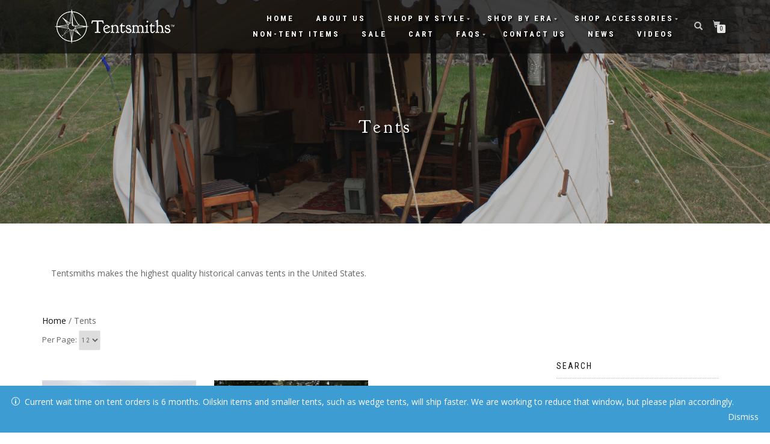

--- FILE ---
content_type: text/html; charset=UTF-8
request_url: https://www.tentsmiths.com/product-category/tents/
body_size: 18993
content:
<!DOCTYPE html>
<html lang="en-US">
<head>
<meta charset="UTF-8">
<meta name="viewport" content="width=device-width, initial-scale=1, maximum-scale=1">
<link rel="profile" href="http://gmpg.org/xfn/11">
	<link rel="preconnect" href="https://fonts.gstatic.com">
<link href="https://fonts.googleapis.com/css2?family=Goudy+Bookletter+1911&display=swap" rel="stylesheet">
<meta name="facebook-domain-verification" content="d6jb6s6ctaobtnnbml8wo8dnsr5nc8" />
<meta name='robots' content='index, follow, max-image-preview:large, max-snippet:-1, max-video-preview:-1' />

<!-- Google Tag Manager for WordPress by gtm4wp.com -->
<script data-cfasync="false" data-pagespeed-no-defer>
	var gtm4wp_datalayer_name = "dataLayer";
	var dataLayer = dataLayer || [];
	const gtm4wp_use_sku_instead = 0;
	const gtm4wp_currency = 'USD';
	const gtm4wp_product_per_impression = 0;
	const gtm4wp_clear_ecommerce = false;
	const gtm4wp_datalayer_max_timeout = 2000;
</script>
<!-- End Google Tag Manager for WordPress by gtm4wp.com -->
	<!-- This site is optimized with the Yoast SEO plugin v26.7 - https://yoast.com/wordpress/plugins/seo/ -->
	<title>Shop All Tentsmith Authentic Period Tents | Tents Made in the USA</title>
	<meta name="description" content="Looking for the perfect authentic period tent? Browse all of Tentsmith&#039;s variety of tents. We&#039;re sure you&#039;ll find something perfect for your needs!" />
	<link rel="canonical" href="https://www.tentsmiths.com/product-category/tents/" />
	<link rel="next" href="https://www.tentsmiths.com/product-category/tents/page/2/" />
	<meta property="og:locale" content="en_US" />
	<meta property="og:type" content="article" />
	<meta property="og:title" content="Shop All Tentsmith Authentic Period Tents | Tents Made in the USA" />
	<meta property="og:description" content="Looking for the perfect authentic period tent? Browse all of Tentsmith&#039;s variety of tents. We&#039;re sure you&#039;ll find something perfect for your needs!" />
	<meta property="og:url" content="https://www.tentsmiths.com/product-category/tents/" />
	<meta property="og:site_name" content="Tentsmiths" />
	<meta property="og:image" content="https://www.tentsmiths.com/wp-content/uploads/2019/09/tentsmiths-og.jpg" />
	<meta property="og:image:width" content="1200" />
	<meta property="og:image:height" content="630" />
	<meta property="og:image:type" content="image/jpeg" />
	<meta name="twitter:card" content="summary_large_image" />
	<meta name="twitter:site" content="@tentsmiths" />
	<script type="application/ld+json" class="yoast-schema-graph">{"@context":"https://schema.org","@graph":[{"@type":"CollectionPage","@id":"https://www.tentsmiths.com/product-category/tents/","url":"https://www.tentsmiths.com/product-category/tents/","name":"Shop All Tentsmith Authentic Period Tents | Tents Made in the USA","isPartOf":{"@id":"https://www.tentsmiths.com/#website"},"primaryImageOfPage":{"@id":"https://www.tentsmiths.com/product-category/tents/#primaryimage"},"image":{"@id":"https://www.tentsmiths.com/product-category/tents/#primaryimage"},"thumbnailUrl":"https://www.tentsmiths.com/wp-content/uploads/2019/08/tarp-africa.jpg","description":"Looking for the perfect authentic period tent? Browse all of Tentsmith's variety of tents. We're sure you'll find something perfect for your needs!","breadcrumb":{"@id":"https://www.tentsmiths.com/product-category/tents/#breadcrumb"},"inLanguage":"en-US"},{"@type":"ImageObject","inLanguage":"en-US","@id":"https://www.tentsmiths.com/product-category/tents/#primaryimage","url":"https://www.tentsmiths.com/wp-content/uploads/2019/08/tarp-africa.jpg","contentUrl":"https://www.tentsmiths.com/wp-content/uploads/2019/08/tarp-africa.jpg","width":2272,"height":1704,"caption":"Oilskin tarp set out in Africa"},{"@type":"BreadcrumbList","@id":"https://www.tentsmiths.com/product-category/tents/#breadcrumb","itemListElement":[{"@type":"ListItem","position":1,"name":"Home","item":"https://www.tentsmiths.com/"},{"@type":"ListItem","position":2,"name":"Tents"}]},{"@type":"WebSite","@id":"https://www.tentsmiths.com/#website","url":"https://www.tentsmiths.com/","name":"Tentsmiths","description":"Authentic Period Tentage","publisher":{"@id":"https://www.tentsmiths.com/#organization"},"potentialAction":[{"@type":"SearchAction","target":{"@type":"EntryPoint","urlTemplate":"https://www.tentsmiths.com/?s={search_term_string}"},"query-input":{"@type":"PropertyValueSpecification","valueRequired":true,"valueName":"search_term_string"}}],"inLanguage":"en-US"},{"@type":"Organization","@id":"https://www.tentsmiths.com/#organization","name":"Tentsmiths","url":"https://www.tentsmiths.com/","logo":{"@type":"ImageObject","inLanguage":"en-US","@id":"https://www.tentsmiths.com/#/schema/logo/image/","url":"https://www.tentsmiths.com/wp-content/uploads/2019/09/Logo-Favicon.png","contentUrl":"https://www.tentsmiths.com/wp-content/uploads/2019/09/Logo-Favicon.png","width":512,"height":512,"caption":"Tentsmiths"},"image":{"@id":"https://www.tentsmiths.com/#/schema/logo/image/"},"sameAs":["https://www.facebook.com/tentsmiths","https://x.com/tentsmiths","https://www.instagram.com/tentsmiths/","https://www.linkedin.com/company/75057599","https://www.pinterest.com/Tentsmiths/"]}]}</script>
	<!-- / Yoast SEO plugin. -->


<link rel='dns-prefetch' href='//capi-automation.s3.us-east-2.amazonaws.com' />
<link rel="alternate" type="application/rss+xml" title="Tentsmiths &raquo; Feed" href="https://www.tentsmiths.com/feed/" />
<link rel="alternate" type="application/rss+xml" title="Tentsmiths &raquo; Comments Feed" href="https://www.tentsmiths.com/comments/feed/" />
<link rel="alternate" type="application/rss+xml" title="Tentsmiths &raquo; Tents Category Feed" href="https://www.tentsmiths.com/product-category/tents/feed/" />
<style id='wp-img-auto-sizes-contain-inline-css' type='text/css'>
img:is([sizes=auto i],[sizes^="auto," i]){contain-intrinsic-size:3000px 1500px}
/*# sourceURL=wp-img-auto-sizes-contain-inline-css */
</style>
<link rel='stylesheet' id='sbi_styles-css' href='https://www.tentsmiths.com/wp-content/plugins/instagram-feed/css/sbi-styles.min.css?ver=6.10.0' type='text/css' media='all' />
<style id='wp-emoji-styles-inline-css' type='text/css'>

	img.wp-smiley, img.emoji {
		display: inline !important;
		border: none !important;
		box-shadow: none !important;
		height: 1em !important;
		width: 1em !important;
		margin: 0 0.07em !important;
		vertical-align: -0.1em !important;
		background: none !important;
		padding: 0 !important;
	}
/*# sourceURL=wp-emoji-styles-inline-css */
</style>
<style id='wp-block-library-inline-css' type='text/css'>
:root{--wp-block-synced-color:#7a00df;--wp-block-synced-color--rgb:122,0,223;--wp-bound-block-color:var(--wp-block-synced-color);--wp-editor-canvas-background:#ddd;--wp-admin-theme-color:#007cba;--wp-admin-theme-color--rgb:0,124,186;--wp-admin-theme-color-darker-10:#006ba1;--wp-admin-theme-color-darker-10--rgb:0,107,160.5;--wp-admin-theme-color-darker-20:#005a87;--wp-admin-theme-color-darker-20--rgb:0,90,135;--wp-admin-border-width-focus:2px}@media (min-resolution:192dpi){:root{--wp-admin-border-width-focus:1.5px}}.wp-element-button{cursor:pointer}:root .has-very-light-gray-background-color{background-color:#eee}:root .has-very-dark-gray-background-color{background-color:#313131}:root .has-very-light-gray-color{color:#eee}:root .has-very-dark-gray-color{color:#313131}:root .has-vivid-green-cyan-to-vivid-cyan-blue-gradient-background{background:linear-gradient(135deg,#00d084,#0693e3)}:root .has-purple-crush-gradient-background{background:linear-gradient(135deg,#34e2e4,#4721fb 50%,#ab1dfe)}:root .has-hazy-dawn-gradient-background{background:linear-gradient(135deg,#faaca8,#dad0ec)}:root .has-subdued-olive-gradient-background{background:linear-gradient(135deg,#fafae1,#67a671)}:root .has-atomic-cream-gradient-background{background:linear-gradient(135deg,#fdd79a,#004a59)}:root .has-nightshade-gradient-background{background:linear-gradient(135deg,#330968,#31cdcf)}:root .has-midnight-gradient-background{background:linear-gradient(135deg,#020381,#2874fc)}:root{--wp--preset--font-size--normal:16px;--wp--preset--font-size--huge:42px}.has-regular-font-size{font-size:1em}.has-larger-font-size{font-size:2.625em}.has-normal-font-size{font-size:var(--wp--preset--font-size--normal)}.has-huge-font-size{font-size:var(--wp--preset--font-size--huge)}.has-text-align-center{text-align:center}.has-text-align-left{text-align:left}.has-text-align-right{text-align:right}.has-fit-text{white-space:nowrap!important}#end-resizable-editor-section{display:none}.aligncenter{clear:both}.items-justified-left{justify-content:flex-start}.items-justified-center{justify-content:center}.items-justified-right{justify-content:flex-end}.items-justified-space-between{justify-content:space-between}.screen-reader-text{border:0;clip-path:inset(50%);height:1px;margin:-1px;overflow:hidden;padding:0;position:absolute;width:1px;word-wrap:normal!important}.screen-reader-text:focus{background-color:#ddd;clip-path:none;color:#444;display:block;font-size:1em;height:auto;left:5px;line-height:normal;padding:15px 23px 14px;text-decoration:none;top:5px;width:auto;z-index:100000}html :where(.has-border-color){border-style:solid}html :where([style*=border-top-color]){border-top-style:solid}html :where([style*=border-right-color]){border-right-style:solid}html :where([style*=border-bottom-color]){border-bottom-style:solid}html :where([style*=border-left-color]){border-left-style:solid}html :where([style*=border-width]){border-style:solid}html :where([style*=border-top-width]){border-top-style:solid}html :where([style*=border-right-width]){border-right-style:solid}html :where([style*=border-bottom-width]){border-bottom-style:solid}html :where([style*=border-left-width]){border-left-style:solid}html :where(img[class*=wp-image-]){height:auto;max-width:100%}:where(figure){margin:0 0 1em}html :where(.is-position-sticky){--wp-admin--admin-bar--position-offset:var(--wp-admin--admin-bar--height,0px)}@media screen and (max-width:600px){html :where(.is-position-sticky){--wp-admin--admin-bar--position-offset:0px}}

/*# sourceURL=wp-block-library-inline-css */
</style><link rel='stylesheet' id='wc-blocks-style-css' href='https://www.tentsmiths.com/wp-content/plugins/woocommerce/assets/client/blocks/wc-blocks.css?ver=wc-10.4.3' type='text/css' media='all' />
<style id='global-styles-inline-css' type='text/css'>
:root{--wp--preset--aspect-ratio--square: 1;--wp--preset--aspect-ratio--4-3: 4/3;--wp--preset--aspect-ratio--3-4: 3/4;--wp--preset--aspect-ratio--3-2: 3/2;--wp--preset--aspect-ratio--2-3: 2/3;--wp--preset--aspect-ratio--16-9: 16/9;--wp--preset--aspect-ratio--9-16: 9/16;--wp--preset--color--black: #000000;--wp--preset--color--cyan-bluish-gray: #abb8c3;--wp--preset--color--white: #ffffff;--wp--preset--color--pale-pink: #f78da7;--wp--preset--color--vivid-red: #cf2e2e;--wp--preset--color--luminous-vivid-orange: #ff6900;--wp--preset--color--luminous-vivid-amber: #fcb900;--wp--preset--color--light-green-cyan: #7bdcb5;--wp--preset--color--vivid-green-cyan: #00d084;--wp--preset--color--pale-cyan-blue: #8ed1fc;--wp--preset--color--vivid-cyan-blue: #0693e3;--wp--preset--color--vivid-purple: #9b51e0;--wp--preset--gradient--vivid-cyan-blue-to-vivid-purple: linear-gradient(135deg,rgb(6,147,227) 0%,rgb(155,81,224) 100%);--wp--preset--gradient--light-green-cyan-to-vivid-green-cyan: linear-gradient(135deg,rgb(122,220,180) 0%,rgb(0,208,130) 100%);--wp--preset--gradient--luminous-vivid-amber-to-luminous-vivid-orange: linear-gradient(135deg,rgb(252,185,0) 0%,rgb(255,105,0) 100%);--wp--preset--gradient--luminous-vivid-orange-to-vivid-red: linear-gradient(135deg,rgb(255,105,0) 0%,rgb(207,46,46) 100%);--wp--preset--gradient--very-light-gray-to-cyan-bluish-gray: linear-gradient(135deg,rgb(238,238,238) 0%,rgb(169,184,195) 100%);--wp--preset--gradient--cool-to-warm-spectrum: linear-gradient(135deg,rgb(74,234,220) 0%,rgb(151,120,209) 20%,rgb(207,42,186) 40%,rgb(238,44,130) 60%,rgb(251,105,98) 80%,rgb(254,248,76) 100%);--wp--preset--gradient--blush-light-purple: linear-gradient(135deg,rgb(255,206,236) 0%,rgb(152,150,240) 100%);--wp--preset--gradient--blush-bordeaux: linear-gradient(135deg,rgb(254,205,165) 0%,rgb(254,45,45) 50%,rgb(107,0,62) 100%);--wp--preset--gradient--luminous-dusk: linear-gradient(135deg,rgb(255,203,112) 0%,rgb(199,81,192) 50%,rgb(65,88,208) 100%);--wp--preset--gradient--pale-ocean: linear-gradient(135deg,rgb(255,245,203) 0%,rgb(182,227,212) 50%,rgb(51,167,181) 100%);--wp--preset--gradient--electric-grass: linear-gradient(135deg,rgb(202,248,128) 0%,rgb(113,206,126) 100%);--wp--preset--gradient--midnight: linear-gradient(135deg,rgb(2,3,129) 0%,rgb(40,116,252) 100%);--wp--preset--font-size--small: 13px;--wp--preset--font-size--medium: 20px;--wp--preset--font-size--large: 36px;--wp--preset--font-size--x-large: 42px;--wp--preset--spacing--20: 0.44rem;--wp--preset--spacing--30: 0.67rem;--wp--preset--spacing--40: 1rem;--wp--preset--spacing--50: 1.5rem;--wp--preset--spacing--60: 2.25rem;--wp--preset--spacing--70: 3.38rem;--wp--preset--spacing--80: 5.06rem;--wp--preset--shadow--natural: 6px 6px 9px rgba(0, 0, 0, 0.2);--wp--preset--shadow--deep: 12px 12px 50px rgba(0, 0, 0, 0.4);--wp--preset--shadow--sharp: 6px 6px 0px rgba(0, 0, 0, 0.2);--wp--preset--shadow--outlined: 6px 6px 0px -3px rgb(255, 255, 255), 6px 6px rgb(0, 0, 0);--wp--preset--shadow--crisp: 6px 6px 0px rgb(0, 0, 0);}:where(.is-layout-flex){gap: 0.5em;}:where(.is-layout-grid){gap: 0.5em;}body .is-layout-flex{display: flex;}.is-layout-flex{flex-wrap: wrap;align-items: center;}.is-layout-flex > :is(*, div){margin: 0;}body .is-layout-grid{display: grid;}.is-layout-grid > :is(*, div){margin: 0;}:where(.wp-block-columns.is-layout-flex){gap: 2em;}:where(.wp-block-columns.is-layout-grid){gap: 2em;}:where(.wp-block-post-template.is-layout-flex){gap: 1.25em;}:where(.wp-block-post-template.is-layout-grid){gap: 1.25em;}.has-black-color{color: var(--wp--preset--color--black) !important;}.has-cyan-bluish-gray-color{color: var(--wp--preset--color--cyan-bluish-gray) !important;}.has-white-color{color: var(--wp--preset--color--white) !important;}.has-pale-pink-color{color: var(--wp--preset--color--pale-pink) !important;}.has-vivid-red-color{color: var(--wp--preset--color--vivid-red) !important;}.has-luminous-vivid-orange-color{color: var(--wp--preset--color--luminous-vivid-orange) !important;}.has-luminous-vivid-amber-color{color: var(--wp--preset--color--luminous-vivid-amber) !important;}.has-light-green-cyan-color{color: var(--wp--preset--color--light-green-cyan) !important;}.has-vivid-green-cyan-color{color: var(--wp--preset--color--vivid-green-cyan) !important;}.has-pale-cyan-blue-color{color: var(--wp--preset--color--pale-cyan-blue) !important;}.has-vivid-cyan-blue-color{color: var(--wp--preset--color--vivid-cyan-blue) !important;}.has-vivid-purple-color{color: var(--wp--preset--color--vivid-purple) !important;}.has-black-background-color{background-color: var(--wp--preset--color--black) !important;}.has-cyan-bluish-gray-background-color{background-color: var(--wp--preset--color--cyan-bluish-gray) !important;}.has-white-background-color{background-color: var(--wp--preset--color--white) !important;}.has-pale-pink-background-color{background-color: var(--wp--preset--color--pale-pink) !important;}.has-vivid-red-background-color{background-color: var(--wp--preset--color--vivid-red) !important;}.has-luminous-vivid-orange-background-color{background-color: var(--wp--preset--color--luminous-vivid-orange) !important;}.has-luminous-vivid-amber-background-color{background-color: var(--wp--preset--color--luminous-vivid-amber) !important;}.has-light-green-cyan-background-color{background-color: var(--wp--preset--color--light-green-cyan) !important;}.has-vivid-green-cyan-background-color{background-color: var(--wp--preset--color--vivid-green-cyan) !important;}.has-pale-cyan-blue-background-color{background-color: var(--wp--preset--color--pale-cyan-blue) !important;}.has-vivid-cyan-blue-background-color{background-color: var(--wp--preset--color--vivid-cyan-blue) !important;}.has-vivid-purple-background-color{background-color: var(--wp--preset--color--vivid-purple) !important;}.has-black-border-color{border-color: var(--wp--preset--color--black) !important;}.has-cyan-bluish-gray-border-color{border-color: var(--wp--preset--color--cyan-bluish-gray) !important;}.has-white-border-color{border-color: var(--wp--preset--color--white) !important;}.has-pale-pink-border-color{border-color: var(--wp--preset--color--pale-pink) !important;}.has-vivid-red-border-color{border-color: var(--wp--preset--color--vivid-red) !important;}.has-luminous-vivid-orange-border-color{border-color: var(--wp--preset--color--luminous-vivid-orange) !important;}.has-luminous-vivid-amber-border-color{border-color: var(--wp--preset--color--luminous-vivid-amber) !important;}.has-light-green-cyan-border-color{border-color: var(--wp--preset--color--light-green-cyan) !important;}.has-vivid-green-cyan-border-color{border-color: var(--wp--preset--color--vivid-green-cyan) !important;}.has-pale-cyan-blue-border-color{border-color: var(--wp--preset--color--pale-cyan-blue) !important;}.has-vivid-cyan-blue-border-color{border-color: var(--wp--preset--color--vivid-cyan-blue) !important;}.has-vivid-purple-border-color{border-color: var(--wp--preset--color--vivid-purple) !important;}.has-vivid-cyan-blue-to-vivid-purple-gradient-background{background: var(--wp--preset--gradient--vivid-cyan-blue-to-vivid-purple) !important;}.has-light-green-cyan-to-vivid-green-cyan-gradient-background{background: var(--wp--preset--gradient--light-green-cyan-to-vivid-green-cyan) !important;}.has-luminous-vivid-amber-to-luminous-vivid-orange-gradient-background{background: var(--wp--preset--gradient--luminous-vivid-amber-to-luminous-vivid-orange) !important;}.has-luminous-vivid-orange-to-vivid-red-gradient-background{background: var(--wp--preset--gradient--luminous-vivid-orange-to-vivid-red) !important;}.has-very-light-gray-to-cyan-bluish-gray-gradient-background{background: var(--wp--preset--gradient--very-light-gray-to-cyan-bluish-gray) !important;}.has-cool-to-warm-spectrum-gradient-background{background: var(--wp--preset--gradient--cool-to-warm-spectrum) !important;}.has-blush-light-purple-gradient-background{background: var(--wp--preset--gradient--blush-light-purple) !important;}.has-blush-bordeaux-gradient-background{background: var(--wp--preset--gradient--blush-bordeaux) !important;}.has-luminous-dusk-gradient-background{background: var(--wp--preset--gradient--luminous-dusk) !important;}.has-pale-ocean-gradient-background{background: var(--wp--preset--gradient--pale-ocean) !important;}.has-electric-grass-gradient-background{background: var(--wp--preset--gradient--electric-grass) !important;}.has-midnight-gradient-background{background: var(--wp--preset--gradient--midnight) !important;}.has-small-font-size{font-size: var(--wp--preset--font-size--small) !important;}.has-medium-font-size{font-size: var(--wp--preset--font-size--medium) !important;}.has-large-font-size{font-size: var(--wp--preset--font-size--large) !important;}.has-x-large-font-size{font-size: var(--wp--preset--font-size--x-large) !important;}
/*# sourceURL=global-styles-inline-css */
</style>

<style id='classic-theme-styles-inline-css' type='text/css'>
/*! This file is auto-generated */
.wp-block-button__link{color:#fff;background-color:#32373c;border-radius:9999px;box-shadow:none;text-decoration:none;padding:calc(.667em + 2px) calc(1.333em + 2px);font-size:1.125em}.wp-block-file__button{background:#32373c;color:#fff;text-decoration:none}
/*# sourceURL=/wp-includes/css/classic-themes.min.css */
</style>
<link rel='stylesheet' id='contact-form-7-css' href='https://www.tentsmiths.com/wp-content/plugins/contact-form-7/includes/css/styles.css?ver=6.1.4' type='text/css' media='all' />
<link rel='stylesheet' id='toggle-switch-css' href='https://www.tentsmiths.com/wp-content/plugins/woocommerce-deposits/assets/css/toggle-switch.css?ver=4.1.17' type='text/css' media='screen' />
<link rel='stylesheet' id='wc-deposits-frontend-styles-css' href='https://www.tentsmiths.com/wp-content/plugins/woocommerce-deposits/assets/css/style.css?ver=4.1.17' type='text/css' media='all' />
<style id='wc-deposits-frontend-styles-inline-css' type='text/css'>

            .wc-deposits-options-form input.input-radio:enabled ~ label {  color: #ffffff; }
            .wc-deposits-options-form div a.wc-deposits-switcher {
              background-color: #000000;
              background: -moz-gradient(center top, #000000 0%, #000000 100%);
              background: -moz-linear-gradient(center top, #000000 0%, #000000 100%);
              background: -webkit-gradient(linear, left top, left bottom, from(#000000), to(#000000));
              background: -webkit-linear-gradient(#000000, #000000);
              background: -o-linear-gradient(#000000, #000000);
              background: linear-gradient(#000000, #000000);
            }
            .wc-deposits-options-form .amount { color: #000000; }
            .wc-deposits-options-form .deposit-option { display: inline; }
          
/*# sourceURL=wc-deposits-frontend-styles-inline-css */
</style>
<style id='woocommerce-inline-inline-css' type='text/css'>
.woocommerce form .form-row .required { visibility: visible; }
/*# sourceURL=woocommerce-inline-inline-css */
</style>
<link rel='stylesheet' id='bootstrap-css' href='https://www.tentsmiths.com/wp-content/themes/shop-isle/assets/bootstrap/css/bootstrap.min.css?ver=20120208' type='text/css' media='all' />
<link rel='stylesheet' id='magnific-popup-css' href='https://www.tentsmiths.com/wp-content/themes/shop-isle/assets/css/vendor/magnific-popup.min.css?ver=20120208' type='text/css' media='all' />
<link rel='stylesheet' id='flexslider-css' href='https://www.tentsmiths.com/wp-content/themes/shop-isle/assets/css/vendor/flexslider.min.css?ver=20120208' type='text/css' media='all' />
<link rel='stylesheet' id='owl-carousel-css' href='https://www.tentsmiths.com/wp-content/themes/shop-isle/assets/css/vendor/owl.carousel.min.css?ver=2.1.7' type='text/css' media='all' />
<link rel='stylesheet' id='shop-isle-animate-css' href='https://www.tentsmiths.com/wp-content/themes/shop-isle/assets/css/vendor/animate.min.css?ver=20120208' type='text/css' media='all' />
<link rel='stylesheet' id='shop-isle-main-style-css' href='https://www.tentsmiths.com/wp-content/themes/shop-isle/assets/css/style.min.css?ver=1.1.62' type='text/css' media='all' />
<link rel='stylesheet' id='shop-isle-style-css' href='https://www.tentsmiths.com/wp-content/themes/shop-isle-child/style.css?ver=1.1.62' type='text/css' media='all' />
<link rel='stylesheet' id='shop-isle-woocommerce-brands-style-css' href='https://www.tentsmiths.com/wp-content/themes/shop-isle/inc/woocommerce/css/brands.css?ver=6.9' type='text/css' media='all' />
<link rel='stylesheet' id='shop-isle-woocommerce-style1-css' href='https://www.tentsmiths.com/wp-content/themes/shop-isle/inc/woocommerce/css/woocommerce.css?ver=11' type='text/css' media='all' />
<script type="text/template" id="tmpl-variation-template">
	<div class="woocommerce-variation-description">{{{ data.variation.variation_description }}}</div>
	<div class="woocommerce-variation-price">{{{ data.variation.price_html }}}</div>
	<div class="woocommerce-variation-availability">{{{ data.variation.availability_html }}}</div>
</script>
<script type="text/template" id="tmpl-unavailable-variation-template">
	<p role="alert">Sorry, this product is unavailable. Please choose a different combination.</p>
</script>
<!--n2css--><!--n2js--><script type="text/javascript" src="https://www.tentsmiths.com/wp-includes/js/jquery/jquery.min.js?ver=3.7.1" id="jquery-core-js"></script>
<script type="text/javascript" src="https://www.tentsmiths.com/wp-includes/js/jquery/jquery-migrate.min.js?ver=3.4.1" id="jquery-migrate-js"></script>
<script type="text/javascript" src="https://www.tentsmiths.com/wp-includes/js/underscore.min.js?ver=1.13.7" id="underscore-js"></script>
<script type="text/javascript" id="wp-util-js-extra">
/* <![CDATA[ */
var _wpUtilSettings = {"ajax":{"url":"/wp-admin/admin-ajax.php"}};
//# sourceURL=wp-util-js-extra
/* ]]> */
</script>
<script type="text/javascript" src="https://www.tentsmiths.com/wp-includes/js/wp-util.min.js?ver=6.9" id="wp-util-js"></script>
<script type="text/javascript" src="https://www.tentsmiths.com/wp-content/plugins/woocommerce/assets/js/jquery-blockui/jquery.blockUI.min.js?ver=2.7.0-wc.10.4.3" id="wc-jquery-blockui-js" data-wp-strategy="defer"></script>
<script type="text/javascript" id="wc-add-to-cart-js-extra">
/* <![CDATA[ */
var wc_add_to_cart_params = {"ajax_url":"/wp-admin/admin-ajax.php","wc_ajax_url":"/?wc-ajax=%%endpoint%%","i18n_view_cart":"View cart","cart_url":"https://www.tentsmiths.com/cart/","is_cart":"","cart_redirect_after_add":"no"};
//# sourceURL=wc-add-to-cart-js-extra
/* ]]> */
</script>
<script type="text/javascript" src="https://www.tentsmiths.com/wp-content/plugins/woocommerce/assets/js/frontend/add-to-cart.min.js?ver=10.4.3" id="wc-add-to-cart-js" defer="defer" data-wp-strategy="defer"></script>
<script type="text/javascript" src="https://www.tentsmiths.com/wp-content/plugins/woocommerce/assets/js/js-cookie/js.cookie.min.js?ver=2.1.4-wc.10.4.3" id="wc-js-cookie-js" defer="defer" data-wp-strategy="defer"></script>
<script type="text/javascript" id="woocommerce-js-extra">
/* <![CDATA[ */
var woocommerce_params = {"ajax_url":"/wp-admin/admin-ajax.php","wc_ajax_url":"/?wc-ajax=%%endpoint%%","i18n_password_show":"Show password","i18n_password_hide":"Hide password"};
//# sourceURL=woocommerce-js-extra
/* ]]> */
</script>
<script type="text/javascript" src="https://www.tentsmiths.com/wp-content/plugins/woocommerce/assets/js/frontend/woocommerce.min.js?ver=10.4.3" id="woocommerce-js" defer="defer" data-wp-strategy="defer"></script>
<script type="text/javascript" id="wc-deposits-add-to-cart-js-extra">
/* <![CDATA[ */
var wc_deposits_add_to_cart_options = {"ajax_url":"https://www.tentsmiths.com/wp-admin/admin-ajax.php","message":{"deposit":"Pay a 50% deposit on the custom item's full price to reserve your custom product. Correct amount will be reflected in your cart.","full":""}};
//# sourceURL=wc-deposits-add-to-cart-js-extra
/* ]]> */
</script>
<script type="text/javascript" src="https://www.tentsmiths.com/wp-content/plugins/woocommerce-deposits/assets/js/add-to-cart.js?ver=4.1.17" id="wc-deposits-add-to-cart-js"></script>
<link rel="https://api.w.org/" href="https://www.tentsmiths.com/wp-json/" /><link rel="alternate" title="JSON" type="application/json" href="https://www.tentsmiths.com/wp-json/wp/v2/product_cat/17" /><link rel="EditURI" type="application/rsd+xml" title="RSD" href="https://www.tentsmiths.com/xmlrpc.php?rsd" />

<!-- This website runs the Product Feed PRO for WooCommerce by AdTribes.io plugin - version woocommercesea_option_installed_version -->

<!-- Google Tag Manager for WordPress by gtm4wp.com -->
<!-- GTM Container placement set to manual -->
<script data-cfasync="false" data-pagespeed-no-defer>
	var dataLayer_content = {"pagePostType":"product","pagePostType2":"tax-product","pageCategory":[],"cartContent":{"totals":{"applied_coupons":[],"discount_total":0,"subtotal":0,"total":0},"items":[]}};
	dataLayer.push( dataLayer_content );
</script>
<script data-cfasync="false" data-pagespeed-no-defer>
(function(w,d,s,l,i){w[l]=w[l]||[];w[l].push({'gtm.start':
new Date().getTime(),event:'gtm.js'});var f=d.getElementsByTagName(s)[0],
j=d.createElement(s),dl=l!='dataLayer'?'&l='+l:'';j.async=true;j.src=
'//www.googletagmanager.com/gtm.js?id='+i+dl;f.parentNode.insertBefore(j,f);
})(window,document,'script','dataLayer','GTM-5NPXQJT');
</script>
<!-- End Google Tag Manager for WordPress by gtm4wp.com --><style id="shop_isle_customizr_pallete" type="text/css">.module.module-video { padding: 130px 0px; }</style>	<noscript><style>.woocommerce-product-gallery{ opacity: 1 !important; }</style></noscript>
				<script  type="text/javascript">
				!function(f,b,e,v,n,t,s){if(f.fbq)return;n=f.fbq=function(){n.callMethod?
					n.callMethod.apply(n,arguments):n.queue.push(arguments)};if(!f._fbq)f._fbq=n;
					n.push=n;n.loaded=!0;n.version='2.0';n.queue=[];t=b.createElement(e);t.async=!0;
					t.src=v;s=b.getElementsByTagName(e)[0];s.parentNode.insertBefore(t,s)}(window,
					document,'script','https://connect.facebook.net/en_US/fbevents.js');
			</script>
			<!-- WooCommerce Facebook Integration Begin -->
			<script  type="text/javascript">

				fbq('init', '3557462194367394', {}, {
    "agent": "woocommerce_6-10.4.3-3.5.15"
});

				document.addEventListener( 'DOMContentLoaded', function() {
					// Insert placeholder for events injected when a product is added to the cart through AJAX.
					document.body.insertAdjacentHTML( 'beforeend', '<div class=\"wc-facebook-pixel-event-placeholder\"></div>' );
				}, false );

			</script>
			<!-- WooCommerce Facebook Integration End -->
			<link rel="icon" href="https://www.tentsmiths.com/wp-content/uploads/2019/09/cropped-faviconbl-32x32.png" sizes="32x32" />
<link rel="icon" href="https://www.tentsmiths.com/wp-content/uploads/2019/09/cropped-faviconbl-192x192.png" sizes="192x192" />
<link rel="apple-touch-icon" href="https://www.tentsmiths.com/wp-content/uploads/2019/09/cropped-faviconbl-180x180.png" />
<meta name="msapplication-TileImage" content="https://www.tentsmiths.com/wp-content/uploads/2019/09/cropped-faviconbl-270x270.png" />
		<style type="text/css" id="wp-custom-css">
			.shippingnote {
	background-color: #ffd1d1;
	padding: 15px;
	font-size: 13px;
}

.related {
	display: none;
}

.woocommerce.single-product .related.products, .woocommerce.single-product .upsells.products {
	padding-top: 30px;
	padding-bottom: 30px;
}

.woocommerce-perpage {
	float: left;
	width: 50%;
}

nav.woocommerce-pagination:first-of-type {
margin-left: 40%;
	margin-right: 40%;
		clear: both;
float: unset;
	    margin-top: 50px;
}

nav.woocommerce-pagination:first-child {
	margin-left: unset;
}
/*.woocommerce-pagination:first-of-type {
	float: unset;
	display: block;
	clear: both;
	
}

.woocommerce-pagination:first-child {
	padding-left: calc(20% - 970px);
	float: unset;
	display: block;
	clear: both;
}*/

.module-cart-bottom {
    padding-top: 50px;
}

.error404 .caption-content {
	background-color: rgba(0,0,0,.8);
	padding-bottom: 30px;
}

.soldout {
	z-index: 999;
padding: 3px 8px;
text-align: center;
background: #222;
color: white;
font-weight: bold;
position: absolute;
top: 6px;
right: 6px;
font-size: 12px;
}

.cart_totals input[type=checkbox], .cart_totals input[type=radio] {
float: left;
}

#wc-deposits-options-form input.input-radio:disabled ~ label {
	display: none;
}

.basic-switch-woocommerce-deposits {
	display: none;
}

#tab-additional_information {
	visibility: hidden;
}

/*.home .home-banners*//* .front-page-main {
	margin-top: 898px;
}*/

.home-section {
	background-color: black;
}

.wc-pao-addon-container .amount {
	font-size: 13px;
	
}

#immediate-ship h2 {
	color: black;
}

#immediate-ship .wc-block-grid__product-title {
	text-transform: uppercase;
	font-size: 14px;
	font-family: "Roboto Condensed", sans-serif;
	font-weight: 400;
	letter-spacing: 2px;
}

#immediate-ship .amount {
color: #999;
font: 400 12px/1.8 "Open Sans", sans-serif;
letter-spacing: 2px;
text-transform: uppercase;
}

#im-ship-container {
	background-color: black;
}

#immediate-ship p, #immediate-ship .wc-block-grid__product-title, #immediate-ship h2 {
	filter: invert(100);
}

#immediate-ship img:hover {
	filter: opacity(80%);
	transition: ease .25s all;
}
}

h2.wc-pao-addon-name {
	font-size: 22px !important;
}		</style>
		<link rel='stylesheet' id='wc-stripe-blocks-checkout-style-css' href='https://www.tentsmiths.com/wp-content/plugins/woocommerce-gateway-stripe/build/upe-blocks.css?ver=1e1661bb3db973deba05' type='text/css' media='all' />
</head>
<body class="archive tax-product_cat term-tents term-17 wp-custom-logo wp-theme-shop-isle wp-child-theme-shop-isle-child theme-shop-isle woocommerce woocommerce-page woocommerce-demo-store woocommerce-no-js group-blog woocommerce-active">
	<p role="complementary" aria-label="Store notice" class="woocommerce-store-notice demo_store" data-notice-id="d30502f8fdd6a12bcd820d9ca3c189e9" style="display:none;">Current wait time on tent orders is 6 months. Oilskin items and smaller tents, such as wedge tents, will ship faster. We are working to reduce that window, but please plan accordingly. <a role="button" href="#" class="woocommerce-store-notice__dismiss-link">Dismiss</a></p>
<!-- GTM Container placement set to manual -->
<!-- Google Tag Manager (noscript) -->
				<noscript><iframe src="https://www.googletagmanager.com/ns.html?id=GTM-5NPXQJT" height="0" width="0" style="display:none;visibility:hidden" aria-hidden="true"></iframe></noscript>
<!-- End Google Tag Manager (noscript) -->
<!-- GTM Container placement set to manual -->
<!-- Google Tag Manager (noscript) -->	<div id="fb-root"></div>
<script async defer crossorigin="anonymous" src="https://connect.facebook.net/en_US/sdk.js#xfbml=1&version=v4.0&appId=415164208932141&autoLogAppEvents=1"></script>

	
	<!-- Preloader -->
	
	<header class="header ">
			<!-- Navigation start -->
		<nav class="navbar navbar-custom navbar-fixed-top " role="navigation">

		<div class="container">
		<div class="header-container">

		<div class="navbar-header">
		<div class="shop_isle_header_title"><div class="shop-isle-header-title-inner"><a href="https://www.tentsmiths.com/" class="custom-logo-link" rel="home"><img width="200" height="59" src="https://www.tentsmiths.com/wp-content/uploads/2019/11/tentsmiths-new.png" class="custom-logo" alt="Tentsmiths" decoding="async" /></a></div></div>
						<div type="button" class="navbar-toggle" data-toggle="collapse" data-target="#custom-collapse">
							<span class="sr-only">Toggle navigation</span>
							<span class="icon-bar"></span>
							<span class="icon-bar"></span>
							<span class="icon-bar"></span>
						</div>
					</div>

					<div class="header-menu-wrap">
						<div class="collapse navbar-collapse" id="custom-collapse">

							<ul id="menu-menu-1" class="nav navbar-nav navbar-right"><li id="menu-item-54" class="menu-item menu-item-type-post_type menu-item-object-page menu-item-home menu-item-54"><a href="https://www.tentsmiths.com/">Home</a></li>
<li id="menu-item-1912" class="menu-item menu-item-type-post_type menu-item-object-page menu-item-1912"><a href="https://www.tentsmiths.com/about-us/">About Us</a></li>
<li id="menu-item-1923" class="menu-item menu-item-type-custom menu-item-object-custom current-menu-item menu-item-has-children menu-item-1923"><a href="http://www.tentsmiths.com/product-category/tents/" aria-current="page">Shop by Style</a>
<ul class="sub-menu">
	<li id="menu-item-3147" class="menu-item menu-item-type-taxonomy menu-item-object-product_cat menu-item-3147"><a href="https://www.tentsmiths.com/product-category/tents/baker-tents/">Open Front Tents</a></li>
	<li id="menu-item-3149" class="menu-item menu-item-type-taxonomy menu-item-object-product_cat menu-item-3149"><a href="https://www.tentsmiths.com/product-category/tents/marquee/">Marquee</a></li>
	<li id="menu-item-3448" class="menu-item menu-item-type-taxonomy menu-item-object-product_cat menu-item-has-children menu-item-3448"><a href="https://www.tentsmiths.com/product-category/tents/single-pole-tents/">Single Pole Tents</a>
	<ul class="sub-menu">
		<li id="menu-item-3148" class="menu-item menu-item-type-taxonomy menu-item-object-product_cat menu-item-3148"><a href="https://www.tentsmiths.com/product-category/tents/single-pole-tents/conical/">Conical Tents</a></li>
		<li id="menu-item-3157" class="menu-item menu-item-type-taxonomy menu-item-object-product_cat menu-item-3157"><a href="https://www.tentsmiths.com/product-category/tents/single-pole-tents/pavilion-tents/">Pavilion</a></li>
		<li id="menu-item-3449" class="menu-item menu-item-type-taxonomy menu-item-object-product_cat menu-item-3449"><a href="https://www.tentsmiths.com/product-category/tents/single-pole-tents/pyramid/">Pyramid</a></li>
	</ul>
</li>
	<li id="menu-item-3152" class="menu-item menu-item-type-taxonomy menu-item-object-product_cat menu-item-3152"><a href="https://www.tentsmiths.com/product-category/tents/tarps-shelters/">Tarps &amp; Shelters</a></li>
	<li id="menu-item-3153" class="menu-item menu-item-type-taxonomy menu-item-object-product_cat menu-item-3153"><a href="https://www.tentsmiths.com/product-category/tents/wall-tent/">Wall Tent</a></li>
	<li id="menu-item-3154" class="menu-item menu-item-type-taxonomy menu-item-object-product_cat menu-item-3154"><a href="https://www.tentsmiths.com/product-category/tents/wedge/">Wedge Tents</a></li>
	<li id="menu-item-3151" class="menu-item menu-item-type-taxonomy menu-item-object-product_cat menu-item-3151"><a href="https://www.tentsmiths.com/product-category/tents/special-order/">Special Order</a></li>
</ul>
</li>
<li id="menu-item-1931" class="menu-item menu-item-type-custom menu-item-object-custom menu-item-has-children menu-item-1931"><a href="http://www.tentsmiths.com/product-category/shop-by-era/">Shop by Era</a>
<ul class="sub-menu">
	<li id="menu-item-3146" class="menu-item menu-item-type-taxonomy menu-item-object-product_cat menu-item-3146"><a href="https://www.tentsmiths.com/product-category/shop-by-era/medieval-renaissance/">Medieval &amp; Renaissance</a></li>
	<li id="menu-item-3145" class="menu-item menu-item-type-taxonomy menu-item-object-product_cat menu-item-3145"><a href="https://www.tentsmiths.com/product-category/shop-by-era/17th-century/">17th Century</a></li>
	<li id="menu-item-3129" class="menu-item menu-item-type-taxonomy menu-item-object-product_cat menu-item-3129"><a href="https://www.tentsmiths.com/product-category/shop-by-era/18th-century/">18th Century</a></li>
	<li id="menu-item-3130" class="menu-item menu-item-type-taxonomy menu-item-object-product_cat menu-item-3130"><a href="https://www.tentsmiths.com/product-category/shop-by-era/19th-century/">19th Century</a></li>
	<li id="menu-item-3131" class="menu-item menu-item-type-taxonomy menu-item-object-product_cat menu-item-3131"><a href="https://www.tentsmiths.com/product-category/shop-by-era/20th-century/">20th Century</a></li>
</ul>
</li>
<li id="menu-item-3132" class="menu-item menu-item-type-taxonomy menu-item-object-product_cat menu-item-has-children menu-item-3132"><a href="https://www.tentsmiths.com/product-category/tent-accessories/">Shop Accessories</a>
<ul class="sub-menu">
	<li id="menu-item-3133" class="menu-item menu-item-type-taxonomy menu-item-object-product_cat menu-item-3133"><a href="https://www.tentsmiths.com/product-category/tent-accessories/awnings/">Dining Flys &amp; Awnings</a></li>
	<li id="menu-item-3134" class="menu-item menu-item-type-taxonomy menu-item-object-product_cat menu-item-3134"><a href="https://www.tentsmiths.com/product-category/tent-accessories/bags/">Bags</a></li>
	<li id="menu-item-3447" class="menu-item menu-item-type-taxonomy menu-item-object-product_cat menu-item-3447"><a href="https://www.tentsmiths.com/product-category/tent-accessories/bits-and-bobs/">Bits and Bobs</a></li>
	<li id="menu-item-3135" class="menu-item menu-item-type-taxonomy menu-item-object-product_cat menu-item-3135"><a href="https://www.tentsmiths.com/product-category/tent-accessories/curtains/">Curtains</a></li>
	<li id="menu-item-3136" class="menu-item menu-item-type-taxonomy menu-item-object-product_cat menu-item-3136"><a href="https://www.tentsmiths.com/product-category/tent-accessories/finials/">Finials</a></li>
	<li id="menu-item-3137" class="menu-item menu-item-type-taxonomy menu-item-object-product_cat menu-item-3137"><a href="https://www.tentsmiths.com/product-category/tent-accessories/floors/">Floors</a></li>
	<li id="menu-item-3138" class="menu-item menu-item-type-taxonomy menu-item-object-product_cat menu-item-3138"><a href="https://www.tentsmiths.com/product-category/tent-accessories/pins/">Pins</a></li>
	<li id="menu-item-3139" class="menu-item menu-item-type-taxonomy menu-item-object-product_cat menu-item-3139"><a href="https://www.tentsmiths.com/product-category/tent-accessories/poles/">Poles</a></li>
	<li id="menu-item-3140" class="menu-item menu-item-type-taxonomy menu-item-object-product_cat menu-item-3140"><a href="https://www.tentsmiths.com/product-category/tent-accessories/ropes/">Ropes</a></li>
	<li id="menu-item-3141" class="menu-item menu-item-type-taxonomy menu-item-object-product_cat menu-item-3141"><a href="https://www.tentsmiths.com/product-category/tent-accessories/stakes/">Stakes</a></li>
	<li id="menu-item-3142" class="menu-item menu-item-type-taxonomy menu-item-object-product_cat menu-item-3142"><a href="https://www.tentsmiths.com/product-category/tent-accessories/storage/">Storage</a></li>
</ul>
</li>
<li id="menu-item-3144" class="menu-item menu-item-type-taxonomy menu-item-object-product_cat menu-item-3144"><a href="https://www.tentsmiths.com/product-category/non-tent-items/">Non-Tent Items</a></li>
<li id="menu-item-4223" class="menu-item menu-item-type-taxonomy menu-item-object-product_cat menu-item-4223"><a href="https://www.tentsmiths.com/product-category/sale/">Sale</a></li>
<li id="menu-item-55" class="menu-item menu-item-type-post_type menu-item-object-page menu-item-55"><a href="https://www.tentsmiths.com/cart/">Cart</a></li>
<li id="menu-item-1916" class="menu-item menu-item-type-post_type menu-item-object-page menu-item-has-children menu-item-1916"><a href="https://www.tentsmiths.com/faqs/">FAQs</a>
<ul class="sub-menu">
	<li id="menu-item-1917" class="menu-item menu-item-type-post_type menu-item-object-page menu-item-1917"><a href="https://www.tentsmiths.com/faqs/general/">General FAQ</a></li>
	<li id="menu-item-1911" class="menu-item menu-item-type-post_type menu-item-object-page menu-item-1911"><a href="https://www.tentsmiths.com/faqs/ordering/">Ordering FAQ</a></li>
</ul>
</li>
<li id="menu-item-2056" class="menu-item menu-item-type-post_type menu-item-object-page menu-item-2056"><a href="https://www.tentsmiths.com/contact-us/">Contact Us</a></li>
<li id="menu-item-2066" class="menu-item menu-item-type-post_type menu-item-object-page menu-item-2066"><a href="https://www.tentsmiths.com/news/">News</a></li>
<li id="menu-item-6897" class="menu-item menu-item-type-custom menu-item-object-custom menu-item-6897"><a href="https://www.tentsmiths.com/category/videos/">Videos</a></li>
</ul>
						</div>
					</div>

											<div class="navbar-cart">

							<div class="header-search">
								<div class="glyphicon glyphicon-search header-search-button"></div>
								<div class="header-search-input">
									<form role="search" method="get" class="woocommerce-product-search" action="https://www.tentsmiths.com/">
										<input type="search" class="search-field" placeholder="Search Products&hellip;" value="" name="s" title="Search for:" />
										<input type="submit" value="Search" />
										<input type="hidden" name="post_type" value="product" />
									</form>
								</div>
							</div>

															<div class="navbar-cart-inner">
									<a href="https://www.tentsmiths.com/cart/" title="View your shopping cart" class="cart-contents">
										<span class="icon-basket"></span>
										<span class="cart-item-number">0</span>
									</a>
																	</div>
							
						</div>
					
				</div>
			</div>

		</nav>
		<!-- Navigation end -->
		
	
	</header>
<div class="main"><header class="woocommerce-products-header">
			<h1 class="woocommerce-products-header__title page-title"><section class="woocommerce-page-title page-header-module module bg-dark" data-background="https://www.tentsmiths.com/wp-content/uploads/2019/08/ft-fred-3.jpg"><div class="container"><div class="row"><div class="col-sm-6 col-sm-offset-3"><h1 class="module-title font-alt">Tents</h1></div></div><!-- .row --></div></section></h1>
	
	<div class="term-description"><p>Tentsmiths makes the highest quality historical canvas tents in the United States.</p>
</div></header>
<div class="woocommerce-notices-wrapper"></div>		<section class="module-small module-small-shop">
				<div class="container">

				<nav class="woocommerce-breadcrumb" aria-label="Breadcrumb"><a href="https://www.tentsmiths.com">Home</a>&nbsp;&#47;&nbsp;Tents</nav>
							<span class="shop-isle-sidebar-open">
								<span class="icon-filter"></span>
							</span>
							<div class="col-sm-9 shop-with-sidebar" id="shop-isle-blog-container">

						
				
		<div class="woocommerce-perpage"><span>Per Page: </span><select onchange="if (this.value) window.location.href=this.value"><option  value='?perpage=12'>12</option><option  value='?perpage=18'>18</option><option  value='?perpage=30'>30</option><option  value='?perpage=60'>60</option></select></div><ul class="products columns-3">
<li class="product-category product first">
	<a aria-label="Visit product category Baker Tents" href="https://www.tentsmiths.com/product-category/tents/baker-tents/"><img src="https://www.tentsmiths.com/wp-content/uploads/2019/09/Baker-Alafia-2020-262x328.jpg" alt="Baker Tents" width="262" height="328" srcset="https://www.tentsmiths.com/wp-content/uploads/2019/09/Baker-Alafia-2020-262x328.jpg 262w, https://www.tentsmiths.com/wp-content/uploads/2019/09/Baker-Alafia-2020-58x72.jpg 58w, https://www.tentsmiths.com/wp-content/uploads/2019/09/Baker-Alafia-2020-450x563.jpg 450w" sizes="(max-width: 262px) 100vw, 262px" />		<h2 class="woocommerce-loop-category__title">
			Baker Tents <mark class="count">(3)</mark>		</h2>
		</a></li>
<li class="product-category product">
	<a aria-label="Visit product category Marquee" href="https://www.tentsmiths.com/product-category/tents/marquee/"><img src="https://www.tentsmiths.com/wp-content/uploads/2019/08/100_0598-262x328.jpg" alt="Marquee" width="262" height="328" srcset="https://www.tentsmiths.com/wp-content/uploads/2019/08/100_0598-262x328.jpg 262w, https://www.tentsmiths.com/wp-content/uploads/2019/08/100_0598-58x72.jpg 58w, https://www.tentsmiths.com/wp-content/uploads/2019/08/100_0598-450x563.jpg 450w" sizes="(max-width: 262px) 100vw, 262px" />		<h2 class="woocommerce-loop-category__title">
			Marquee <mark class="count">(7)</mark>		</h2>
		</a></li>
<li class="product-category product last">
	<a aria-label="Visit product category Single Pole Tents" href="https://www.tentsmiths.com/product-category/tents/single-pole-tents/"><img src="https://www.tentsmiths.com/wp-content/uploads/woocommerce-placeholder-262x328.png" alt="Single Pole Tents" width="262" height="328" />		<h2 class="woocommerce-loop-category__title">
			Single Pole Tents <mark class="count">(7)</mark>		</h2>
		</a></li>
<li class="product-category product first">
	<a aria-label="Visit product category Special Order" href="https://www.tentsmiths.com/product-category/tents/special-order/"><img src="https://www.tentsmiths.com/wp-content/uploads/2019/08/todish-262x228.jpg" alt="Special Order" width="262" height="328" />		<h2 class="woocommerce-loop-category__title">
			Special Order <mark class="count">(4)</mark>		</h2>
		</a></li>
<li class="product-category product">
	<a aria-label="Visit product category Tarps &amp; Shelters" href="https://www.tentsmiths.com/product-category/tents/tarps-shelters/"><img src="https://www.tentsmiths.com/wp-content/uploads/2019/08/tarp-africa-262x328.jpg" alt="Tarps &amp; Shelters" width="262" height="328" srcset="https://www.tentsmiths.com/wp-content/uploads/2019/08/tarp-africa-262x328.jpg 262w, https://www.tentsmiths.com/wp-content/uploads/2019/08/tarp-africa-58x72.jpg 58w, https://www.tentsmiths.com/wp-content/uploads/2019/08/tarp-africa-450x563.jpg 450w" sizes="(max-width: 262px) 100vw, 262px" />		<h2 class="woocommerce-loop-category__title">
			Tarps &amp; Shelters <mark class="count">(11)</mark>		</h2>
		</a></li>
<li class="product-category product last">
	<a aria-label="Visit product category Wall Tent" href="https://www.tentsmiths.com/product-category/tents/wall-tent/"><img src="https://www.tentsmiths.com/wp-content/uploads/2019/08/wall-tent-double-450x278.jpg" alt="Wall Tent" width="262" height="328" />		<h2 class="woocommerce-loop-category__title">
			Wall Tent <mark class="count">(7)</mark>		</h2>
		</a></li>
<li class="product-category product first">
	<a aria-label="Visit product category Wedge Tents" href="https://www.tentsmiths.com/product-category/tents/wedge/"><img src="https://www.tentsmiths.com/wp-content/uploads/2019/08/Wedge-_-awning-cronk-262x328.jpg" alt="Wedge Tents" width="262" height="328" srcset="https://www.tentsmiths.com/wp-content/uploads/2019/08/Wedge-_-awning-cronk-262x328.jpg 262w, https://www.tentsmiths.com/wp-content/uploads/2019/08/Wedge-_-awning-cronk-58x72.jpg 58w, https://www.tentsmiths.com/wp-content/uploads/2019/08/Wedge-_-awning-cronk-450x563.jpg 450w" sizes="(max-width: 262px) 100vw, 262px" />		<h2 class="woocommerce-loop-category__title">
			Wedge Tents <mark class="count">(29)</mark>		</h2>
		</a></li>
</ul>
<div class="row"><div class="col-sm-12"></div></div>
			
				</div>

				<!-- Sidebar column start -->
				<div class="col-sm-3 col-md-3 sidebar sidebar-shop">
					<span class="shop-isle-sidebar-close">
						<span class="icon-close"></span>
					</span>
					
<aside id="secondary" class="widget-area" role="complementary">
	<div id="woocommerce_product_search-3" class="widget woocommerce widget_product_search"><h3 class="widget-title">Search</h3><form role="search" method="get" class="woocommerce-product-search" action="https://www.tentsmiths.com/">
	<label class="screen-reader-text" for="woocommerce-product-search-field-0">Search for:</label>
	<input type="search" id="woocommerce-product-search-field-0" class="search-field" placeholder="Search products&hellip;" value="" name="s" />
	<button type="submit" value="Search" class="">Search</button>
	<input type="hidden" name="post_type" value="product" />
</form>
</div><div id="woocommerce_product_categories-3" class="widget woocommerce widget_product_categories"><h3 class="widget-title">Categories</h3><ul class="product-categories"><li class="cat-item cat-item-407"><a href="https://www.tentsmiths.com/product-category/immediately-ships/">Immediately Ships</a></li>
<li class="cat-item cat-item-141 cat-parent"><a href="https://www.tentsmiths.com/product-category/non-tent-items/">Non-Tent Items</a><ul class='children'>
<li class="cat-item cat-item-440"><a href="https://www.tentsmiths.com/product-category/non-tent-items/bags-non-tent-items/">Bags</a></li>
<li class="cat-item cat-item-437 cat-parent"><a href="https://www.tentsmiths.com/product-category/non-tent-items/clothing/">Clothing</a>	<ul class='children'>
<li class="cat-item cat-item-439"><a href="https://www.tentsmiths.com/product-category/non-tent-items/clothing/clothing-accessories/">Clothing Accessories</a></li>
<li class="cat-item cat-item-438"><a href="https://www.tentsmiths.com/product-category/non-tent-items/clothing/coats/">Coats</a></li>
	</ul>
</li>
</ul>
</li>
<li class="cat-item cat-item-321"><a href="https://www.tentsmiths.com/product-category/sale/">Sale/Seconds</a></li>
<li class="cat-item cat-item-233 cat-parent"><a href="https://www.tentsmiths.com/product-category/shop-by-era/">Shop by Era</a><ul class='children'>
<li class="cat-item cat-item-119"><a href="https://www.tentsmiths.com/product-category/shop-by-era/17th-century/">17th Century</a></li>
<li class="cat-item cat-item-118"><a href="https://www.tentsmiths.com/product-category/shop-by-era/18th-century/">18th Century</a></li>
<li class="cat-item cat-item-115"><a href="https://www.tentsmiths.com/product-category/shop-by-era/19th-century/">19th Century</a></li>
<li class="cat-item cat-item-116 cat-parent"><a href="https://www.tentsmiths.com/product-category/shop-by-era/20th-century/">20th Century</a>	<ul class='children'>
<li class="cat-item cat-item-456"><a href="https://www.tentsmiths.com/product-category/shop-by-era/20th-century/od-flys/">OD Flys</a></li>
<li class="cat-item cat-item-452"><a href="https://www.tentsmiths.com/product-category/shop-by-era/20th-century/od-tents/">OD Tents</a></li>
<li class="cat-item cat-item-454"><a href="https://www.tentsmiths.com/product-category/shop-by-era/20th-century/wwii/">WWII</a></li>
	</ul>
</li>
<li class="cat-item cat-item-92"><a href="https://www.tentsmiths.com/product-category/shop-by-era/medieval-renaissance/">Medieval &amp; Renaissance</a></li>
</ul>
</li>
<li class="cat-item cat-item-98 cat-parent"><a href="https://www.tentsmiths.com/product-category/tent-accessories/">Tent Accessories</a><ul class='children'>
<li class="cat-item cat-item-177 cat-parent"><a href="https://www.tentsmiths.com/product-category/tent-accessories/awning-accessories/">Awning Accessories</a>	<ul class='children'>
<li class="cat-item cat-item-432"><a href="https://www.tentsmiths.com/product-category/tent-accessories/awning-accessories/marquee-awning/">Marquee Awning</a></li>
	</ul>
</li>
<li class="cat-item cat-item-217"><a href="https://www.tentsmiths.com/product-category/tent-accessories/bags/">Bags</a></li>
<li class="cat-item cat-item-179"><a href="https://www.tentsmiths.com/product-category/tent-accessories/baker-accessories/">Baker Accessories</a></li>
<li class="cat-item cat-item-239"><a href="https://www.tentsmiths.com/product-category/tent-accessories/bits-and-bobs/">Bits and Bobs</a></li>
<li class="cat-item cat-item-181"><a href="https://www.tentsmiths.com/product-category/tent-accessories/conical-accessories/">Conical Accessories</a></li>
<li class="cat-item cat-item-184"><a href="https://www.tentsmiths.com/product-category/tent-accessories/curtains/">Curtains</a></li>
<li class="cat-item cat-item-126"><a href="https://www.tentsmiths.com/product-category/tent-accessories/awnings/">Dining Flys &amp; Awnings</a></li>
<li class="cat-item cat-item-193"><a href="https://www.tentsmiths.com/product-category/tent-accessories/double-bell/">Double Bell</a></li>
<li class="cat-item cat-item-135"><a href="https://www.tentsmiths.com/product-category/tent-accessories/double-bell-accessories/">Double Bell Accessories</a></li>
<li class="cat-item cat-item-190"><a href="https://www.tentsmiths.com/product-category/tent-accessories/finials/">Finials</a></li>
<li class="cat-item cat-item-99"><a href="https://www.tentsmiths.com/product-category/tent-accessories/floors/">Floors</a></li>
<li class="cat-item cat-item-194"><a href="https://www.tentsmiths.com/product-category/tent-accessories/gable-end-marquee-accessories/">Gable End Marquee Accessories</a></li>
<li class="cat-item cat-item-322"><a href="https://www.tentsmiths.com/product-category/tent-accessories/main-pole-sets/">Main Pole Sets For Marquees</a></li>
<li class="cat-item cat-item-132"><a href="https://www.tentsmiths.com/product-category/tent-accessories/marquee-accessories/">Marquee Accessories</a></li>
<li class="cat-item cat-item-196"><a href="https://www.tentsmiths.com/product-category/tent-accessories/museum-wedge-accessories/">Museum Wedge Accessories</a></li>
<li class="cat-item cat-item-198"><a href="https://www.tentsmiths.com/product-category/tent-accessories/officers-marquee-accessories/">Officer's Marquee Accessories</a></li>
<li class="cat-item cat-item-218"><a href="https://www.tentsmiths.com/product-category/tent-accessories/pathfinder-tarp-accessories/">Pathfinder Tarp Accessories</a></li>
<li class="cat-item cat-item-200"><a href="https://www.tentsmiths.com/product-category/tent-accessories/pavilion-accessories/">Pavilion Accessories</a></li>
<li class="cat-item cat-item-221"><a href="https://www.tentsmiths.com/product-category/tent-accessories/pins/">Pins</a></li>
<li class="cat-item cat-item-103 cat-parent"><a href="https://www.tentsmiths.com/product-category/tent-accessories/poles/">Poles</a>	<ul class='children'>
<li class="cat-item cat-item-313"><a href="https://www.tentsmiths.com/product-category/tent-accessories/poles/mainpoles/">Main Pole Sets</a></li>
<li class="cat-item cat-item-444"><a href="https://www.tentsmiths.com/product-category/tent-accessories/poles/perimeter-poles/">Perimeter Poles</a></li>
	</ul>
</li>
<li class="cat-item cat-item-201"><a href="https://www.tentsmiths.com/product-category/tent-accessories/pyramid-accessories/">Pyramid Accessories</a></li>
<li class="cat-item cat-item-224"><a href="https://www.tentsmiths.com/product-category/tent-accessories/raised-end-marquee-accessories/">Raised End Marquee Accessories</a></li>
<li class="cat-item cat-item-207"><a href="https://www.tentsmiths.com/product-category/tent-accessories/rectangular-marquee-accessories/">Rectangular Marquee Accessories</a></li>
<li class="cat-item cat-item-105"><a href="https://www.tentsmiths.com/product-category/tent-accessories/ropes/">Ropes</a></li>
<li class="cat-item cat-item-209"><a href="https://www.tentsmiths.com/product-category/tent-accessories/round-end-marquee-accessories/">Round End Marquee Accessories</a></li>
<li class="cat-item cat-item-107"><a href="https://www.tentsmiths.com/product-category/tent-accessories/stakes/">Stakes</a></li>
<li class="cat-item cat-item-140"><a href="https://www.tentsmiths.com/product-category/tent-accessories/storage/">Storage</a></li>
<li class="cat-item cat-item-211"><a href="https://www.tentsmiths.com/product-category/tent-accessories/sutler-wedge-accessories/">Sutler Wedge Accessories</a></li>
<li class="cat-item cat-item-234"><a href="https://www.tentsmiths.com/product-category/tent-accessories/wall-accessories/">Wall Accessories</a></li>
<li class="cat-item cat-item-213"><a href="https://www.tentsmiths.com/product-category/tent-accessories/wall-tent-accessories/">Wall Tent Accessories</a></li>
<li class="cat-item cat-item-136"><a href="https://www.tentsmiths.com/product-category/tent-accessories/wedge-accessories/">Wedge Accessories</a></li>
</ul>
</li>
<li class="cat-item cat-item-17 current-cat cat-parent"><a href="https://www.tentsmiths.com/product-category/tents/">Tents</a><ul class='children'>
<li class="cat-item cat-item-18 cat-parent"><a href="https://www.tentsmiths.com/product-category/tents/baker-tents/">Baker Tents</a>	<ul class='children'>
	</ul>
</li>
<li class="cat-item cat-item-120 cat-parent"><a href="https://www.tentsmiths.com/product-category/tents/marquee/">Marquee</a>	<ul class='children'>
<li class="cat-item cat-item-377"><a href="https://www.tentsmiths.com/product-category/tents/marquee/gable-end-marquee/">Gable End Marquee</a></li>
<li class="cat-item cat-item-379"><a href="https://www.tentsmiths.com/product-category/tents/marquee/officers-marquee/">Officer's Marquee</a></li>
<li class="cat-item cat-item-380"><a href="https://www.tentsmiths.com/product-category/tents/marquee/raised-end-marquee-marquee/">Raised End Marquee</a></li>
<li class="cat-item cat-item-375"><a href="https://www.tentsmiths.com/product-category/tents/marquee/rectangular-marquee/">Rectangular Marquee</a></li>
<li class="cat-item cat-item-378"><a href="https://www.tentsmiths.com/product-category/tents/marquee/round-end-marquee/">Round End Marquee</a></li>
<li class="cat-item cat-item-376"><a href="https://www.tentsmiths.com/product-category/tents/marquee/square-marquee/">Square Marquee</a></li>
	</ul>
</li>
<li class="cat-item cat-item-273 cat-parent"><a href="https://www.tentsmiths.com/product-category/tents/single-pole-tents/">Single Pole Tents</a>	<ul class='children'>
<li class="cat-item cat-item-70 cat-parent"><a href="https://www.tentsmiths.com/product-category/tents/single-pole-tents/conical/">Conical Tents</a>		<ul class='children'>
<li class="cat-item cat-item-382"><a href="https://www.tentsmiths.com/product-category/tents/single-pole-tents/conical/conical-conical/">Conical</a></li>
<li class="cat-item cat-item-383"><a href="https://www.tentsmiths.com/product-category/tents/single-pole-tents/conical/conical-sibley/">Sibley</a></li>
<li class="cat-item cat-item-384"><a href="https://www.tentsmiths.com/product-category/tents/single-pole-tents/conical/wwii-bell/">WWII Bell</a></li>
		</ul>
</li>
<li class="cat-item cat-item-226"><a href="https://www.tentsmiths.com/product-category/tents/single-pole-tents/pavilion-tents/">Pavilion</a></li>
<li class="cat-item cat-item-228"><a href="https://www.tentsmiths.com/product-category/tents/single-pole-tents/pyramid/">Pyramid</a></li>
	</ul>
</li>
<li class="cat-item cat-item-80"><a href="https://www.tentsmiths.com/product-category/tents/special-order/">Special Order</a></li>
<li class="cat-item cat-item-81"><a href="https://www.tentsmiths.com/product-category/tents/tarps-shelters/">Tarps &amp; Shelters</a></li>
<li class="cat-item cat-item-89 cat-parent"><a href="https://www.tentsmiths.com/product-category/tents/wall-tent/">Wall Tent</a>	<ul class='children'>
<li class="cat-item cat-item-372"><a href="https://www.tentsmiths.com/product-category/tents/wall-tent/generic-wwii-wall-tent/">Generic US WWII Wall Tent</a></li>
<li class="cat-item cat-item-370"><a href="https://www.tentsmiths.com/product-category/tents/wall-tent/regular-width-wall-tent/">Regular Width Wall Tent</a></li>
<li class="cat-item cat-item-371"><a href="https://www.tentsmiths.com/product-category/tents/wall-tent/wide-wall-tent/">Wide Width Wall Tent</a></li>
<li class="cat-item cat-item-374"><a href="https://www.tentsmiths.com/product-category/tents/wall-tent/wwii-german-staff/">WWII German Staff Tent</a></li>
<li class="cat-item cat-item-373"><a href="https://www.tentsmiths.com/product-category/tents/wall-tent/wwii-german-troop/">WWII German Troop Tent</a></li>
	</ul>
</li>
<li class="cat-item cat-item-78 cat-parent"><a href="https://www.tentsmiths.com/product-category/tents/wedge/">Wedge Tents</a>	<ul class='children'>
<li class="cat-item cat-item-84"><a href="https://www.tentsmiths.com/product-category/tents/wedge/complex-wedge/">Complex Wedge</a></li>
<li class="cat-item cat-item-445"><a href="https://www.tentsmiths.com/product-category/tents/wedge/museum-wedge/">Museum Wedge</a></li>
<li class="cat-item cat-item-90"><a href="https://www.tentsmiths.com/product-category/tents/wedge/simple-wedge/">Simple Wedge</a></li>
<li class="cat-item cat-item-443"><a href="https://www.tentsmiths.com/product-category/tents/wedge/sutler-wedge/">Sutler Wedge</a></li>
	</ul>
</li>
</ul>
</li>
<li class="cat-item cat-item-15"><a href="https://www.tentsmiths.com/product-category/uncategorized/">Uncategorized</a></li>
</ul></div></aside><!-- #secondary -->
				</div>
				<!-- Sidebar column end -->

			
			</div><!-- .container -->
		</section><!-- .module-small -->
				</div><!-- .main -->

		
	</div><div class="bottom-page-wrap">		<!-- Widgets start -->

		
		<div class="module-small bg-dark shop_isle_footer_sidebar">
			<div class="container">
				<div class="row">

											<div class="col-sm-6 col-md-3 footer-sidebar-wrap">
							<div id="custom_html-5" class="widget_text widget widget_custom_html"><h3 class="widget-title">Locate Us</h3><div class="textwidget custom-html-widget"><div itemprop="address" itemscope itemtype="http://schema.org/PostalAddress">
	<a href="mailto:info@tentsmiths.com">info@tentsmiths.com</a><br>
	<a href="tel:16034472344">603-447-2344</a><br>
	<span itemprop="streetAddress">73 Pickering Road<br>
Suite 303</span><br>
	<span itemprop="addressLocality">Gonic</span>, <span itemprop="addressRegion">NH</span> <span itemprop="postalCode">03839</span></div></div></div>						</div>
										<!-- Widgets end -->

											<div class="col-sm-6 col-md-3 footer-sidebar-wrap">
							<div id="text-2" class="widget widget_text"><h3 class="widget-title">We are Authentic</h3>			<div class="textwidget"><p>Tentsmiths has been making the highest quality historical canvas tents since 1983. <a href="http://www.tentsmiths.com/about-us/">Read More &gt;&gt;</a></p>
</div>
		</div>						</div>
										<!-- Widgets end -->

											<div class="col-sm-6 col-md-3 footer-sidebar-wrap">
							<div id="nav_menu-2" class="widget widget_nav_menu"><h3 class="widget-title">Frequently Asked Questions</h3><div class="menu-frequently-asked-questions-container"><ul id="menu-frequently-asked-questions" class="menu"><li id="menu-item-6423" class="menu-item menu-item-type-post_type menu-item-object-page menu-item-6423"><a href="https://www.tentsmiths.com/faqs/general/">General FAQ</a></li>
<li id="menu-item-6422" class="menu-item menu-item-type-post_type menu-item-object-page menu-item-6422"><a href="https://www.tentsmiths.com/faqs/ordering/">Ordering FAQ</a></li>
</ul></div></div>						</div>
										<!-- Widgets end -->


											<div class="col-sm-6 col-md-3 footer-sidebar-wrap">
							
		<div id="recent-posts-4" class="widget widget_recent_entries">
		<h3 class="widget-title">Recent News</h3>
		<ul>
											<li>
					<a href="https://www.tentsmiths.com/2024/04/05/my-previous-tent-maker-is-no-longer-making-tents-what-do-i-need-to-know-about-tentsmiths-tents-before-ordering/">My previous tent maker is no longer making tents, what do I need to know about Tentsmiths tents before ordering?</a>
									</li>
											<li>
					<a href="https://www.tentsmiths.com/2022/12/02/cowboy-bedroll-oilskin-tarp/">Cowboy Bedroll/Oilskin Tarp</a>
									</li>
											<li>
					<a href="https://www.tentsmiths.com/2021/11/26/tour-of-the-anythings-possible-bag/">Tour of the Anything&#8217;s Possible Bag</a>
									</li>
					</ul>

		</div>						</div>
										<!-- Widgets end -->

				</div><!-- .row -->
			</div>
		</div>

	
		<div style="display: none"></div>		<!-- Footer start -->
		<footer class="footer bg-dark">
			<!-- Divider -->
			<hr class="divider-d">
			<!-- Divider -->
			<div class="container">

				<div class="row">

					<div class="col-sm-6"><p class="copyright font-alt">© Tentsmiths | Site by <a href="https://www.hasoptimization.com">hasOptimization</a></p></div><div class="col-sm-6"><div class="footer-social-links"><a href="https://www.facebook.com/tentsmiths" target="_blank"><span class="social_facebook"></span></a><a href="https://www.twitter.com/tentsmiths" target="_blank"><span class="social_twitter"></span></a><a href="https://www.instagram.com/tentsmiths" target="_blank"><span class="social_instagram"></span></a><a href="https://www.pinterest.com/tentsmiths" target="_blank"><span class="social_pinterest"></span></a><a href="https://www.linkedin.com/company/tentsmiths/%20" target="_blank"><span class="social_linkedin_circle"></span></a></div></div>				</div><!-- .row -->

			</div>
		</footer>
		<!-- Footer end -->
		</div><!-- .bottom-page-wrap -->	</div>
	<!-- Wrapper end -->
	<!-- Scroll-up -->
	<div class="scroll-up">
		<a href="#totop"><i class="arrow_carrot-2up"></i></a>
	</div>

	
<script type="speculationrules">
{"prefetch":[{"source":"document","where":{"and":[{"href_matches":"/*"},{"not":{"href_matches":["/wp-*.php","/wp-admin/*","/wp-content/uploads/*","/wp-content/*","/wp-content/plugins/*","/wp-content/themes/shop-isle-child/*","/wp-content/themes/shop-isle/*","/*\\?(.+)"]}},{"not":{"selector_matches":"a[rel~=\"nofollow\"]"}},{"not":{"selector_matches":".no-prefetch, .no-prefetch a"}}]},"eagerness":"conservative"}]}
</script>
<script id="mcjs">!function(c,h,i,m,p){m=c.createElement(h),p=c.getElementsByTagName(h)[0],m.async=1,m.src=i,p.parentNode.insertBefore(m,p)}(document,"script","https://chimpstatic.com/mcjs-connected/js/users/236885ec32028f7100d3e64c6/60488b5986ba7f7f5167ba448.js");</script><script type="application/ld+json">{"@context":"https://schema.org/","@type":"BreadcrumbList","itemListElement":[{"@type":"ListItem","position":1,"item":{"name":"Home","@id":"https://www.tentsmiths.com"}},{"@type":"ListItem","position":2,"item":{"name":"Tents","@id":"https://www.tentsmiths.com/product-category/tents/"}}]}</script><!-- Instagram Feed JS -->
<script type="text/javascript">
var sbiajaxurl = "https://www.tentsmiths.com/wp-admin/admin-ajax.php";
</script>
			<!-- Facebook Pixel Code -->
			<noscript>
				<img
					height="1"
					width="1"
					style="display:none"
					alt="fbpx"
					src="https://www.facebook.com/tr?id=3557462194367394&ev=PageView&noscript=1"
				/>
			</noscript>
			<!-- End Facebook Pixel Code -->
				<script type='text/javascript'>
		(function () {
			var c = document.body.className;
			c = c.replace(/woocommerce-no-js/, 'woocommerce-js');
			document.body.className = c;
		})();
	</script>
	<script type="text/javascript" src="https://www.tentsmiths.com/wp-content/plugins/woocommerce/assets/js/accounting/accounting.min.js?ver=0.4.2" id="wc-accounting-js"></script>
<script type="text/javascript" id="wc-add-to-cart-variation-js-extra">
/* <![CDATA[ */
var wc_add_to_cart_variation_params = {"wc_ajax_url":"/?wc-ajax=%%endpoint%%","i18n_no_matching_variations_text":"Sorry, no products matched your selection. Please choose a different combination.","i18n_make_a_selection_text":"Please select some product options before adding this product to your cart.","i18n_unavailable_text":"Sorry, this product is unavailable. Please choose a different combination.","i18n_reset_alert_text":"Your selection has been reset. Please select some product options before adding this product to your cart."};
//# sourceURL=wc-add-to-cart-variation-js-extra
/* ]]> */
</script>
<script type="text/javascript" src="https://www.tentsmiths.com/wp-content/plugins/woocommerce/assets/js/frontend/add-to-cart-variation.min.js?ver=10.4.3" id="wc-add-to-cart-variation-js" data-wp-strategy="defer"></script>
<script type="text/javascript" src="https://www.tentsmiths.com/wp-includes/js/jquery/ui/core.min.js?ver=1.13.3" id="jquery-ui-core-js"></script>
<script type="text/javascript" src="https://www.tentsmiths.com/wp-includes/js/jquery/ui/datepicker.min.js?ver=1.13.3" id="jquery-ui-datepicker-js"></script>
<script type="text/javascript" id="jquery-ui-datepicker-js-after">
/* <![CDATA[ */
jQuery(function(jQuery){jQuery.datepicker.setDefaults({"closeText":"Close","currentText":"Today","monthNames":["January","February","March","April","May","June","July","August","September","October","November","December"],"monthNamesShort":["Jan","Feb","Mar","Apr","May","Jun","Jul","Aug","Sep","Oct","Nov","Dec"],"nextText":"Next","prevText":"Previous","dayNames":["Sunday","Monday","Tuesday","Wednesday","Thursday","Friday","Saturday"],"dayNamesShort":["Sun","Mon","Tue","Wed","Thu","Fri","Sat"],"dayNamesMin":["S","M","T","W","T","F","S"],"dateFormat":"MM d, yy","firstDay":1,"isRTL":false});});
//# sourceURL=jquery-ui-datepicker-js-after
/* ]]> */
</script>
<script type="text/javascript" id="woocommerce-addons-validation-js-extra">
/* <![CDATA[ */
var woocommerce_addons_params = {"price_display_suffix":"","tax_enabled":"1","price_include_tax":"","display_include_tax":"","ajax_url":"/wp-admin/admin-ajax.php","i18n_validation_required_select":"Please choose an option.","i18n_validation_required_input":"Please enter some text in this field.","i18n_validation_required_number":"Please enter a number in this field.","i18n_validation_required_file":"Please upload a file.","i18n_validation_letters_only":"Please enter letters only.","i18n_validation_numbers_only":"Please enter numbers only.","i18n_validation_letters_and_numbers_only":"Please enter letters and numbers only.","i18n_validation_email_only":"Please enter a valid email address.","i18n_validation_min_characters":"Please enter at least %c characters.","i18n_validation_max_characters":"Please enter up to %c characters.","i18n_validation_min_number":"Please enter %c or more.","i18n_validation_max_number":"Please enter %c or less.","i18n_validation_decimal_separator":"Please enter a price with one monetary decimal point (%c) without thousand separators.","i18n_sub_total":"Subtotal","i18n_remaining":"\u003Cspan\u003E\u003C/span\u003E characters remaining","currency_format_num_decimals":"2","currency_format_symbol":"$","currency_format_decimal_sep":".","currency_format_thousand_sep":",","trim_trailing_zeros":"","is_bookings":"","trim_user_input_characters":"1000","quantity_symbol":"x ","datepicker_class":"wc_pao_datepicker","datepicker_date_format":"MM d, yy","gmt_offset":"5","date_input_timezone_reference":"default","currency_format":"%s%v"};
//# sourceURL=woocommerce-addons-validation-js-extra
/* ]]> */
</script>
<script type="text/javascript" src="https://www.tentsmiths.com/wp-content/plugins/woocommerce-product-addons/assets/js/lib/pao-validation.min.js?ver=8.1.2" id="woocommerce-addons-validation-js"></script>
<script type="text/javascript" id="woocommerce-addons-js-extra">
/* <![CDATA[ */
var woocommerce_addons_params = {"price_display_suffix":"","tax_enabled":"1","price_include_tax":"","display_include_tax":"","ajax_url":"/wp-admin/admin-ajax.php","i18n_validation_required_select":"Please choose an option.","i18n_validation_required_input":"Please enter some text in this field.","i18n_validation_required_number":"Please enter a number in this field.","i18n_validation_required_file":"Please upload a file.","i18n_validation_letters_only":"Please enter letters only.","i18n_validation_numbers_only":"Please enter numbers only.","i18n_validation_letters_and_numbers_only":"Please enter letters and numbers only.","i18n_validation_email_only":"Please enter a valid email address.","i18n_validation_min_characters":"Please enter at least %c characters.","i18n_validation_max_characters":"Please enter up to %c characters.","i18n_validation_min_number":"Please enter %c or more.","i18n_validation_max_number":"Please enter %c or less.","i18n_validation_decimal_separator":"Please enter a price with one monetary decimal point (%c) without thousand separators.","i18n_sub_total":"Subtotal","i18n_remaining":"\u003Cspan\u003E\u003C/span\u003E characters remaining","currency_format_num_decimals":"2","currency_format_symbol":"$","currency_format_decimal_sep":".","currency_format_thousand_sep":",","trim_trailing_zeros":"","is_bookings":"","trim_user_input_characters":"1000","quantity_symbol":"x ","datepicker_class":"wc_pao_datepicker","datepicker_date_format":"MM d, yy","gmt_offset":"5","date_input_timezone_reference":"default","currency_format":"%s%v"};
//# sourceURL=woocommerce-addons-js-extra
/* ]]> */
</script>
<script type="text/javascript" src="https://www.tentsmiths.com/wp-content/plugins/woocommerce-product-addons/assets/js/frontend/addons.min.js?ver=8.1.2" id="woocommerce-addons-js" defer="defer" data-wp-strategy="defer"></script>
<script type="text/javascript" src="https://www.tentsmiths.com/wp-includes/js/dist/hooks.min.js?ver=dd5603f07f9220ed27f1" id="wp-hooks-js"></script>
<script type="text/javascript" src="https://www.tentsmiths.com/wp-includes/js/dist/i18n.min.js?ver=c26c3dc7bed366793375" id="wp-i18n-js"></script>
<script type="text/javascript" id="wp-i18n-js-after">
/* <![CDATA[ */
wp.i18n.setLocaleData( { 'text direction\u0004ltr': [ 'ltr' ] } );
//# sourceURL=wp-i18n-js-after
/* ]]> */
</script>
<script type="text/javascript" src="https://www.tentsmiths.com/wp-content/plugins/contact-form-7/includes/swv/js/index.js?ver=6.1.4" id="swv-js"></script>
<script type="text/javascript" id="contact-form-7-js-before">
/* <![CDATA[ */
var wpcf7 = {
    "api": {
        "root": "https:\/\/www.tentsmiths.com\/wp-json\/",
        "namespace": "contact-form-7\/v1"
    }
};
//# sourceURL=contact-form-7-js-before
/* ]]> */
</script>
<script type="text/javascript" src="https://www.tentsmiths.com/wp-content/plugins/contact-form-7/includes/js/index.js?ver=6.1.4" id="contact-form-7-js"></script>
<script type="text/javascript" src="https://www.tentsmiths.com/wp-content/plugins/duracelltomi-google-tag-manager/dist/js/gtm4wp-contact-form-7-tracker.js?ver=1.22.3" id="gtm4wp-contact-form-7-tracker-js"></script>
<script type="text/javascript" src="https://www.tentsmiths.com/wp-content/plugins/duracelltomi-google-tag-manager/dist/js/gtm4wp-ecommerce-generic.js?ver=1.22.3" id="gtm4wp-ecommerce-generic-js"></script>
<script type="text/javascript" src="https://www.tentsmiths.com/wp-content/plugins/duracelltomi-google-tag-manager/dist/js/gtm4wp-woocommerce.js?ver=1.22.3" id="gtm4wp-woocommerce-js"></script>
<script type="text/javascript" id="mailchimp-woocommerce-js-extra">
/* <![CDATA[ */
var mailchimp_public_data = {"site_url":"https://www.tentsmiths.com","ajax_url":"https://www.tentsmiths.com/wp-admin/admin-ajax.php","disable_carts":"","subscribers_only":"","language":"en","allowed_to_set_cookies":"1"};
//# sourceURL=mailchimp-woocommerce-js-extra
/* ]]> */
</script>
<script type="text/javascript" src="https://www.tentsmiths.com/wp-content/plugins/mailchimp-for-woocommerce/public/js/mailchimp-woocommerce-public.min.js?ver=5.5.1.07" id="mailchimp-woocommerce-js"></script>
<script type="text/javascript" src="https://www.tentsmiths.com/wp-content/themes/shop-isle/assets/bootstrap/js/bootstrap.min.js?ver=20120208" id="bootstrap-js-js"></script>
<script type="text/javascript" src="https://www.tentsmiths.com/wp-content/themes/shop-isle/assets/js/vendor/jquery.mb.YTPlayer.min.js?ver=20120208" id="jquery-mb-YTPlayer-js"></script>
<script type="text/javascript" src="https://www.tentsmiths.com/wp-content/themes/shop-isle/assets/js/vendor/jqBootstrapValidation.min.js?ver=20120208" id="jqBootstrapValidation-js"></script>
<script type="text/javascript" src="https://www.tentsmiths.com/wp-content/plugins/woocommerce/assets/js/flexslider/jquery.flexslider.min.js?ver=2.7.2-wc.10.4.3" id="wc-flexslider-js" data-wp-strategy="defer"></script>
<script type="text/javascript" src="https://www.tentsmiths.com/wp-content/themes/shop-isle/assets/js/vendor/jquery.magnific-popup.min.js?ver=20120208" id="magnific-popup-js"></script>
<script type="text/javascript" src="https://www.tentsmiths.com/wp-content/themes/shop-isle/assets/js/vendor/jquery.fitvids.min.js?ver=20120208" id="fitvids-js"></script>
<script type="text/javascript" src="https://www.tentsmiths.com/wp-content/themes/shop-isle/assets/js/vendor/smoothscroll.min.js?ver=20120208" id="smoothscroll-js"></script>
<script type="text/javascript" src="https://www.tentsmiths.com/wp-content/themes/shop-isle/assets/js/vendor/owl.carousel.min.js?ver=2.1.8" id="owl-carousel-js-js"></script>
<script type="text/javascript" src="https://www.tentsmiths.com/wp-content/themes/shop-isle/assets/js/custom.min.js?ver=20180411" id="shop-isle-custom-js"></script>
<script type="text/javascript" src="https://www.tentsmiths.com/wp-content/themes/shop-isle/js/navigation.min.js?ver=20120208" id="shop-isle-navigation-js"></script>
<script type="text/javascript" src="https://www.tentsmiths.com/wp-content/themes/shop-isle/js/skip-link-focus-fix.min.js?ver=20130118" id="shop-isle-skip-link-focus-fix-js"></script>
<script type="text/javascript" src="https://www.tentsmiths.com/wp-content/plugins/woocommerce/assets/js/sourcebuster/sourcebuster.min.js?ver=10.4.3" id="sourcebuster-js-js"></script>
<script type="text/javascript" id="wc-order-attribution-js-extra">
/* <![CDATA[ */
var wc_order_attribution = {"params":{"lifetime":1.0e-5,"session":30,"base64":false,"ajaxurl":"https://www.tentsmiths.com/wp-admin/admin-ajax.php","prefix":"wc_order_attribution_","allowTracking":true},"fields":{"source_type":"current.typ","referrer":"current_add.rf","utm_campaign":"current.cmp","utm_source":"current.src","utm_medium":"current.mdm","utm_content":"current.cnt","utm_id":"current.id","utm_term":"current.trm","utm_source_platform":"current.plt","utm_creative_format":"current.fmt","utm_marketing_tactic":"current.tct","session_entry":"current_add.ep","session_start_time":"current_add.fd","session_pages":"session.pgs","session_count":"udata.vst","user_agent":"udata.uag"}};
//# sourceURL=wc-order-attribution-js-extra
/* ]]> */
</script>
<script type="text/javascript" src="https://www.tentsmiths.com/wp-content/plugins/woocommerce/assets/js/frontend/order-attribution.min.js?ver=10.4.3" id="wc-order-attribution-js"></script>
<script type="text/javascript" src="https://capi-automation.s3.us-east-2.amazonaws.com/public/client_js/capiParamBuilder/clientParamBuilder.bundle.js" id="facebook-capi-param-builder-js"></script>
<script type="text/javascript" id="facebook-capi-param-builder-js-after">
/* <![CDATA[ */
if (typeof clientParamBuilder !== "undefined") {
					clientParamBuilder.processAndCollectAllParams(window.location.href);
				}
//# sourceURL=facebook-capi-param-builder-js-after
/* ]]> */
</script>
<script type="text/javascript" src="https://www.google.com/recaptcha/api.js?render=6LdrrrYUAAAAACc3taKIy0TDPLON8sSoDGHNFPCS&amp;ver=3.0" id="google-recaptcha-js"></script>
<script type="text/javascript" src="https://www.tentsmiths.com/wp-includes/js/dist/vendor/wp-polyfill.min.js?ver=3.15.0" id="wp-polyfill-js"></script>
<script type="text/javascript" id="wpcf7-recaptcha-js-before">
/* <![CDATA[ */
var wpcf7_recaptcha = {
    "sitekey": "6LdrrrYUAAAAACc3taKIy0TDPLON8sSoDGHNFPCS",
    "actions": {
        "homepage": "homepage",
        "contactform": "contactform"
    }
};
//# sourceURL=wpcf7-recaptcha-js-before
/* ]]> */
</script>
<script type="text/javascript" src="https://www.tentsmiths.com/wp-content/plugins/contact-form-7/modules/recaptcha/index.js?ver=6.1.4" id="wpcf7-recaptcha-js"></script>
<script id="wp-emoji-settings" type="application/json">
{"baseUrl":"https://s.w.org/images/core/emoji/17.0.2/72x72/","ext":".png","svgUrl":"https://s.w.org/images/core/emoji/17.0.2/svg/","svgExt":".svg","source":{"concatemoji":"https://www.tentsmiths.com/wp-includes/js/wp-emoji-release.min.js?ver=6.9"}}
</script>
<script type="module">
/* <![CDATA[ */
/*! This file is auto-generated */
const a=JSON.parse(document.getElementById("wp-emoji-settings").textContent),o=(window._wpemojiSettings=a,"wpEmojiSettingsSupports"),s=["flag","emoji"];function i(e){try{var t={supportTests:e,timestamp:(new Date).valueOf()};sessionStorage.setItem(o,JSON.stringify(t))}catch(e){}}function c(e,t,n){e.clearRect(0,0,e.canvas.width,e.canvas.height),e.fillText(t,0,0);t=new Uint32Array(e.getImageData(0,0,e.canvas.width,e.canvas.height).data);e.clearRect(0,0,e.canvas.width,e.canvas.height),e.fillText(n,0,0);const a=new Uint32Array(e.getImageData(0,0,e.canvas.width,e.canvas.height).data);return t.every((e,t)=>e===a[t])}function p(e,t){e.clearRect(0,0,e.canvas.width,e.canvas.height),e.fillText(t,0,0);var n=e.getImageData(16,16,1,1);for(let e=0;e<n.data.length;e++)if(0!==n.data[e])return!1;return!0}function u(e,t,n,a){switch(t){case"flag":return n(e,"\ud83c\udff3\ufe0f\u200d\u26a7\ufe0f","\ud83c\udff3\ufe0f\u200b\u26a7\ufe0f")?!1:!n(e,"\ud83c\udde8\ud83c\uddf6","\ud83c\udde8\u200b\ud83c\uddf6")&&!n(e,"\ud83c\udff4\udb40\udc67\udb40\udc62\udb40\udc65\udb40\udc6e\udb40\udc67\udb40\udc7f","\ud83c\udff4\u200b\udb40\udc67\u200b\udb40\udc62\u200b\udb40\udc65\u200b\udb40\udc6e\u200b\udb40\udc67\u200b\udb40\udc7f");case"emoji":return!a(e,"\ud83e\u1fac8")}return!1}function f(e,t,n,a){let r;const o=(r="undefined"!=typeof WorkerGlobalScope&&self instanceof WorkerGlobalScope?new OffscreenCanvas(300,150):document.createElement("canvas")).getContext("2d",{willReadFrequently:!0}),s=(o.textBaseline="top",o.font="600 32px Arial",{});return e.forEach(e=>{s[e]=t(o,e,n,a)}),s}function r(e){var t=document.createElement("script");t.src=e,t.defer=!0,document.head.appendChild(t)}a.supports={everything:!0,everythingExceptFlag:!0},new Promise(t=>{let n=function(){try{var e=JSON.parse(sessionStorage.getItem(o));if("object"==typeof e&&"number"==typeof e.timestamp&&(new Date).valueOf()<e.timestamp+604800&&"object"==typeof e.supportTests)return e.supportTests}catch(e){}return null}();if(!n){if("undefined"!=typeof Worker&&"undefined"!=typeof OffscreenCanvas&&"undefined"!=typeof URL&&URL.createObjectURL&&"undefined"!=typeof Blob)try{var e="postMessage("+f.toString()+"("+[JSON.stringify(s),u.toString(),c.toString(),p.toString()].join(",")+"));",a=new Blob([e],{type:"text/javascript"});const r=new Worker(URL.createObjectURL(a),{name:"wpTestEmojiSupports"});return void(r.onmessage=e=>{i(n=e.data),r.terminate(),t(n)})}catch(e){}i(n=f(s,u,c,p))}t(n)}).then(e=>{for(const n in e)a.supports[n]=e[n],a.supports.everything=a.supports.everything&&a.supports[n],"flag"!==n&&(a.supports.everythingExceptFlag=a.supports.everythingExceptFlag&&a.supports[n]);var t;a.supports.everythingExceptFlag=a.supports.everythingExceptFlag&&!a.supports.flag,a.supports.everything||((t=a.source||{}).concatemoji?r(t.concatemoji):t.wpemoji&&t.twemoji&&(r(t.twemoji),r(t.wpemoji)))});
//# sourceURL=https://www.tentsmiths.com/wp-includes/js/wp-emoji-loader.min.js
/* ]]> */
</script>
<!-- WooCommerce JavaScript -->
<script type="text/javascript">
jQuery(function($) { /* WooCommerce Facebook Integration Event Tracking */
fbq('set', 'agent', 'woocommerce_6-10.4.3-3.5.15', '3557462194367394');
fbq('trackCustom', 'ViewCategory', {
    "source": "woocommerce_6",
    "version": "10.4.3",
    "pluginVersion": "3.5.15",
    "content_name": "Tents",
    "content_category": "Tents",
    "content_ids": "[\"TARP-OILSKIN_2481\",\"tarp-line_4181\",\"Tarp-stake_4170\",\"TARP-CANVAS_2016\",\"tarp-PATH_2015\",\"REGWALL_2408\",\"marq-sq_2289\",\"GROUNDCLOTH_2580\",\"WHELEN_2254\",\"WDG-1750_2451\"]",
    "content_type": "product_group",
    "contents": {
        "0": {
            "id": "TARP-OILSKIN_2481",
            "quantity": 1
        },
        "1": {
            "id": "tarp-line_4181",
            "quantity": 1
        },
        "2": {
            "id": "Tarp-stake_4170",
            "quantity": 1
        },
        "3": {
            "id": "TARP-CANVAS_2016",
            "quantity": 1
        },
        "4": {
            "id": "tarp-PATH_2015",
            "quantity": 1
        },
        "5": {
            "id": "REGWALL_2408",
            "quantity": 1
        },
        "6": {
            "id": "marq-sq_2289",
            "quantity": 1
        },
        "7": {
            "id": "GROUNDCLOTH_2580",
            "quantity": 1
        },
        "8": {
            "id": "WHELEN_2254",
            "quantity": 1
        },
        "9": {
            "id": "WDG-1750_2451",
            "quantity": 1
        },
        "10": {
            "id": "MARQ-RECTANGL_2342",
            "quantity": 1
        },
        "11": {
            "id": "sale-item-3-1-1-1_6494",
            "quantity": 1
        }
    }
}, {
    "eventID": "3d7130ab-f3bc-46bb-8992-0fe597c83d35"
});

/* WooCommerce Facebook Integration Event Tracking */
fbq('set', 'agent', 'woocommerce_6-10.4.3-3.5.15', '3557462194367394');
fbq('track', 'PageView', {
    "source": "woocommerce_6",
    "version": "10.4.3",
    "pluginVersion": "3.5.15",
    "user_data": {}
}, {
    "eventID": "44dc7073-87a0-4806-85dd-5a5e01a3f0f1"
});
 });
</script>
<style id="shop_isle_footer_css" type="text/css">
		.wr-megamenu-container.bg-tr {
			background: transparent !important;
		}
		.wr-megamenu-container ul.wr-mega-menu ul.sub-menu,
		.wr-megamenu-inner {
		    background: rgba(10, 10, 10, .9) !important;
		    color: #fff !important;
		}
		
		@media (max-width: 768px) {
			.navbar-fixed-top .navbar-collapse {
				background: rgba(10, 10, 10, .9) !important;
			}
		}
	</style></body>
</html>


--- FILE ---
content_type: text/html; charset=utf-8
request_url: https://www.google.com/recaptcha/api2/anchor?ar=1&k=6LdrrrYUAAAAACc3taKIy0TDPLON8sSoDGHNFPCS&co=aHR0cHM6Ly93d3cudGVudHNtaXRocy5jb206NDQz&hl=en&v=N67nZn4AqZkNcbeMu4prBgzg&size=invisible&anchor-ms=20000&execute-ms=30000&cb=6qtis8ifor2e
body_size: 48667
content:
<!DOCTYPE HTML><html dir="ltr" lang="en"><head><meta http-equiv="Content-Type" content="text/html; charset=UTF-8">
<meta http-equiv="X-UA-Compatible" content="IE=edge">
<title>reCAPTCHA</title>
<style type="text/css">
/* cyrillic-ext */
@font-face {
  font-family: 'Roboto';
  font-style: normal;
  font-weight: 400;
  font-stretch: 100%;
  src: url(//fonts.gstatic.com/s/roboto/v48/KFO7CnqEu92Fr1ME7kSn66aGLdTylUAMa3GUBHMdazTgWw.woff2) format('woff2');
  unicode-range: U+0460-052F, U+1C80-1C8A, U+20B4, U+2DE0-2DFF, U+A640-A69F, U+FE2E-FE2F;
}
/* cyrillic */
@font-face {
  font-family: 'Roboto';
  font-style: normal;
  font-weight: 400;
  font-stretch: 100%;
  src: url(//fonts.gstatic.com/s/roboto/v48/KFO7CnqEu92Fr1ME7kSn66aGLdTylUAMa3iUBHMdazTgWw.woff2) format('woff2');
  unicode-range: U+0301, U+0400-045F, U+0490-0491, U+04B0-04B1, U+2116;
}
/* greek-ext */
@font-face {
  font-family: 'Roboto';
  font-style: normal;
  font-weight: 400;
  font-stretch: 100%;
  src: url(//fonts.gstatic.com/s/roboto/v48/KFO7CnqEu92Fr1ME7kSn66aGLdTylUAMa3CUBHMdazTgWw.woff2) format('woff2');
  unicode-range: U+1F00-1FFF;
}
/* greek */
@font-face {
  font-family: 'Roboto';
  font-style: normal;
  font-weight: 400;
  font-stretch: 100%;
  src: url(//fonts.gstatic.com/s/roboto/v48/KFO7CnqEu92Fr1ME7kSn66aGLdTylUAMa3-UBHMdazTgWw.woff2) format('woff2');
  unicode-range: U+0370-0377, U+037A-037F, U+0384-038A, U+038C, U+038E-03A1, U+03A3-03FF;
}
/* math */
@font-face {
  font-family: 'Roboto';
  font-style: normal;
  font-weight: 400;
  font-stretch: 100%;
  src: url(//fonts.gstatic.com/s/roboto/v48/KFO7CnqEu92Fr1ME7kSn66aGLdTylUAMawCUBHMdazTgWw.woff2) format('woff2');
  unicode-range: U+0302-0303, U+0305, U+0307-0308, U+0310, U+0312, U+0315, U+031A, U+0326-0327, U+032C, U+032F-0330, U+0332-0333, U+0338, U+033A, U+0346, U+034D, U+0391-03A1, U+03A3-03A9, U+03B1-03C9, U+03D1, U+03D5-03D6, U+03F0-03F1, U+03F4-03F5, U+2016-2017, U+2034-2038, U+203C, U+2040, U+2043, U+2047, U+2050, U+2057, U+205F, U+2070-2071, U+2074-208E, U+2090-209C, U+20D0-20DC, U+20E1, U+20E5-20EF, U+2100-2112, U+2114-2115, U+2117-2121, U+2123-214F, U+2190, U+2192, U+2194-21AE, U+21B0-21E5, U+21F1-21F2, U+21F4-2211, U+2213-2214, U+2216-22FF, U+2308-230B, U+2310, U+2319, U+231C-2321, U+2336-237A, U+237C, U+2395, U+239B-23B7, U+23D0, U+23DC-23E1, U+2474-2475, U+25AF, U+25B3, U+25B7, U+25BD, U+25C1, U+25CA, U+25CC, U+25FB, U+266D-266F, U+27C0-27FF, U+2900-2AFF, U+2B0E-2B11, U+2B30-2B4C, U+2BFE, U+3030, U+FF5B, U+FF5D, U+1D400-1D7FF, U+1EE00-1EEFF;
}
/* symbols */
@font-face {
  font-family: 'Roboto';
  font-style: normal;
  font-weight: 400;
  font-stretch: 100%;
  src: url(//fonts.gstatic.com/s/roboto/v48/KFO7CnqEu92Fr1ME7kSn66aGLdTylUAMaxKUBHMdazTgWw.woff2) format('woff2');
  unicode-range: U+0001-000C, U+000E-001F, U+007F-009F, U+20DD-20E0, U+20E2-20E4, U+2150-218F, U+2190, U+2192, U+2194-2199, U+21AF, U+21E6-21F0, U+21F3, U+2218-2219, U+2299, U+22C4-22C6, U+2300-243F, U+2440-244A, U+2460-24FF, U+25A0-27BF, U+2800-28FF, U+2921-2922, U+2981, U+29BF, U+29EB, U+2B00-2BFF, U+4DC0-4DFF, U+FFF9-FFFB, U+10140-1018E, U+10190-1019C, U+101A0, U+101D0-101FD, U+102E0-102FB, U+10E60-10E7E, U+1D2C0-1D2D3, U+1D2E0-1D37F, U+1F000-1F0FF, U+1F100-1F1AD, U+1F1E6-1F1FF, U+1F30D-1F30F, U+1F315, U+1F31C, U+1F31E, U+1F320-1F32C, U+1F336, U+1F378, U+1F37D, U+1F382, U+1F393-1F39F, U+1F3A7-1F3A8, U+1F3AC-1F3AF, U+1F3C2, U+1F3C4-1F3C6, U+1F3CA-1F3CE, U+1F3D4-1F3E0, U+1F3ED, U+1F3F1-1F3F3, U+1F3F5-1F3F7, U+1F408, U+1F415, U+1F41F, U+1F426, U+1F43F, U+1F441-1F442, U+1F444, U+1F446-1F449, U+1F44C-1F44E, U+1F453, U+1F46A, U+1F47D, U+1F4A3, U+1F4B0, U+1F4B3, U+1F4B9, U+1F4BB, U+1F4BF, U+1F4C8-1F4CB, U+1F4D6, U+1F4DA, U+1F4DF, U+1F4E3-1F4E6, U+1F4EA-1F4ED, U+1F4F7, U+1F4F9-1F4FB, U+1F4FD-1F4FE, U+1F503, U+1F507-1F50B, U+1F50D, U+1F512-1F513, U+1F53E-1F54A, U+1F54F-1F5FA, U+1F610, U+1F650-1F67F, U+1F687, U+1F68D, U+1F691, U+1F694, U+1F698, U+1F6AD, U+1F6B2, U+1F6B9-1F6BA, U+1F6BC, U+1F6C6-1F6CF, U+1F6D3-1F6D7, U+1F6E0-1F6EA, U+1F6F0-1F6F3, U+1F6F7-1F6FC, U+1F700-1F7FF, U+1F800-1F80B, U+1F810-1F847, U+1F850-1F859, U+1F860-1F887, U+1F890-1F8AD, U+1F8B0-1F8BB, U+1F8C0-1F8C1, U+1F900-1F90B, U+1F93B, U+1F946, U+1F984, U+1F996, U+1F9E9, U+1FA00-1FA6F, U+1FA70-1FA7C, U+1FA80-1FA89, U+1FA8F-1FAC6, U+1FACE-1FADC, U+1FADF-1FAE9, U+1FAF0-1FAF8, U+1FB00-1FBFF;
}
/* vietnamese */
@font-face {
  font-family: 'Roboto';
  font-style: normal;
  font-weight: 400;
  font-stretch: 100%;
  src: url(//fonts.gstatic.com/s/roboto/v48/KFO7CnqEu92Fr1ME7kSn66aGLdTylUAMa3OUBHMdazTgWw.woff2) format('woff2');
  unicode-range: U+0102-0103, U+0110-0111, U+0128-0129, U+0168-0169, U+01A0-01A1, U+01AF-01B0, U+0300-0301, U+0303-0304, U+0308-0309, U+0323, U+0329, U+1EA0-1EF9, U+20AB;
}
/* latin-ext */
@font-face {
  font-family: 'Roboto';
  font-style: normal;
  font-weight: 400;
  font-stretch: 100%;
  src: url(//fonts.gstatic.com/s/roboto/v48/KFO7CnqEu92Fr1ME7kSn66aGLdTylUAMa3KUBHMdazTgWw.woff2) format('woff2');
  unicode-range: U+0100-02BA, U+02BD-02C5, U+02C7-02CC, U+02CE-02D7, U+02DD-02FF, U+0304, U+0308, U+0329, U+1D00-1DBF, U+1E00-1E9F, U+1EF2-1EFF, U+2020, U+20A0-20AB, U+20AD-20C0, U+2113, U+2C60-2C7F, U+A720-A7FF;
}
/* latin */
@font-face {
  font-family: 'Roboto';
  font-style: normal;
  font-weight: 400;
  font-stretch: 100%;
  src: url(//fonts.gstatic.com/s/roboto/v48/KFO7CnqEu92Fr1ME7kSn66aGLdTylUAMa3yUBHMdazQ.woff2) format('woff2');
  unicode-range: U+0000-00FF, U+0131, U+0152-0153, U+02BB-02BC, U+02C6, U+02DA, U+02DC, U+0304, U+0308, U+0329, U+2000-206F, U+20AC, U+2122, U+2191, U+2193, U+2212, U+2215, U+FEFF, U+FFFD;
}
/* cyrillic-ext */
@font-face {
  font-family: 'Roboto';
  font-style: normal;
  font-weight: 500;
  font-stretch: 100%;
  src: url(//fonts.gstatic.com/s/roboto/v48/KFO7CnqEu92Fr1ME7kSn66aGLdTylUAMa3GUBHMdazTgWw.woff2) format('woff2');
  unicode-range: U+0460-052F, U+1C80-1C8A, U+20B4, U+2DE0-2DFF, U+A640-A69F, U+FE2E-FE2F;
}
/* cyrillic */
@font-face {
  font-family: 'Roboto';
  font-style: normal;
  font-weight: 500;
  font-stretch: 100%;
  src: url(//fonts.gstatic.com/s/roboto/v48/KFO7CnqEu92Fr1ME7kSn66aGLdTylUAMa3iUBHMdazTgWw.woff2) format('woff2');
  unicode-range: U+0301, U+0400-045F, U+0490-0491, U+04B0-04B1, U+2116;
}
/* greek-ext */
@font-face {
  font-family: 'Roboto';
  font-style: normal;
  font-weight: 500;
  font-stretch: 100%;
  src: url(//fonts.gstatic.com/s/roboto/v48/KFO7CnqEu92Fr1ME7kSn66aGLdTylUAMa3CUBHMdazTgWw.woff2) format('woff2');
  unicode-range: U+1F00-1FFF;
}
/* greek */
@font-face {
  font-family: 'Roboto';
  font-style: normal;
  font-weight: 500;
  font-stretch: 100%;
  src: url(//fonts.gstatic.com/s/roboto/v48/KFO7CnqEu92Fr1ME7kSn66aGLdTylUAMa3-UBHMdazTgWw.woff2) format('woff2');
  unicode-range: U+0370-0377, U+037A-037F, U+0384-038A, U+038C, U+038E-03A1, U+03A3-03FF;
}
/* math */
@font-face {
  font-family: 'Roboto';
  font-style: normal;
  font-weight: 500;
  font-stretch: 100%;
  src: url(//fonts.gstatic.com/s/roboto/v48/KFO7CnqEu92Fr1ME7kSn66aGLdTylUAMawCUBHMdazTgWw.woff2) format('woff2');
  unicode-range: U+0302-0303, U+0305, U+0307-0308, U+0310, U+0312, U+0315, U+031A, U+0326-0327, U+032C, U+032F-0330, U+0332-0333, U+0338, U+033A, U+0346, U+034D, U+0391-03A1, U+03A3-03A9, U+03B1-03C9, U+03D1, U+03D5-03D6, U+03F0-03F1, U+03F4-03F5, U+2016-2017, U+2034-2038, U+203C, U+2040, U+2043, U+2047, U+2050, U+2057, U+205F, U+2070-2071, U+2074-208E, U+2090-209C, U+20D0-20DC, U+20E1, U+20E5-20EF, U+2100-2112, U+2114-2115, U+2117-2121, U+2123-214F, U+2190, U+2192, U+2194-21AE, U+21B0-21E5, U+21F1-21F2, U+21F4-2211, U+2213-2214, U+2216-22FF, U+2308-230B, U+2310, U+2319, U+231C-2321, U+2336-237A, U+237C, U+2395, U+239B-23B7, U+23D0, U+23DC-23E1, U+2474-2475, U+25AF, U+25B3, U+25B7, U+25BD, U+25C1, U+25CA, U+25CC, U+25FB, U+266D-266F, U+27C0-27FF, U+2900-2AFF, U+2B0E-2B11, U+2B30-2B4C, U+2BFE, U+3030, U+FF5B, U+FF5D, U+1D400-1D7FF, U+1EE00-1EEFF;
}
/* symbols */
@font-face {
  font-family: 'Roboto';
  font-style: normal;
  font-weight: 500;
  font-stretch: 100%;
  src: url(//fonts.gstatic.com/s/roboto/v48/KFO7CnqEu92Fr1ME7kSn66aGLdTylUAMaxKUBHMdazTgWw.woff2) format('woff2');
  unicode-range: U+0001-000C, U+000E-001F, U+007F-009F, U+20DD-20E0, U+20E2-20E4, U+2150-218F, U+2190, U+2192, U+2194-2199, U+21AF, U+21E6-21F0, U+21F3, U+2218-2219, U+2299, U+22C4-22C6, U+2300-243F, U+2440-244A, U+2460-24FF, U+25A0-27BF, U+2800-28FF, U+2921-2922, U+2981, U+29BF, U+29EB, U+2B00-2BFF, U+4DC0-4DFF, U+FFF9-FFFB, U+10140-1018E, U+10190-1019C, U+101A0, U+101D0-101FD, U+102E0-102FB, U+10E60-10E7E, U+1D2C0-1D2D3, U+1D2E0-1D37F, U+1F000-1F0FF, U+1F100-1F1AD, U+1F1E6-1F1FF, U+1F30D-1F30F, U+1F315, U+1F31C, U+1F31E, U+1F320-1F32C, U+1F336, U+1F378, U+1F37D, U+1F382, U+1F393-1F39F, U+1F3A7-1F3A8, U+1F3AC-1F3AF, U+1F3C2, U+1F3C4-1F3C6, U+1F3CA-1F3CE, U+1F3D4-1F3E0, U+1F3ED, U+1F3F1-1F3F3, U+1F3F5-1F3F7, U+1F408, U+1F415, U+1F41F, U+1F426, U+1F43F, U+1F441-1F442, U+1F444, U+1F446-1F449, U+1F44C-1F44E, U+1F453, U+1F46A, U+1F47D, U+1F4A3, U+1F4B0, U+1F4B3, U+1F4B9, U+1F4BB, U+1F4BF, U+1F4C8-1F4CB, U+1F4D6, U+1F4DA, U+1F4DF, U+1F4E3-1F4E6, U+1F4EA-1F4ED, U+1F4F7, U+1F4F9-1F4FB, U+1F4FD-1F4FE, U+1F503, U+1F507-1F50B, U+1F50D, U+1F512-1F513, U+1F53E-1F54A, U+1F54F-1F5FA, U+1F610, U+1F650-1F67F, U+1F687, U+1F68D, U+1F691, U+1F694, U+1F698, U+1F6AD, U+1F6B2, U+1F6B9-1F6BA, U+1F6BC, U+1F6C6-1F6CF, U+1F6D3-1F6D7, U+1F6E0-1F6EA, U+1F6F0-1F6F3, U+1F6F7-1F6FC, U+1F700-1F7FF, U+1F800-1F80B, U+1F810-1F847, U+1F850-1F859, U+1F860-1F887, U+1F890-1F8AD, U+1F8B0-1F8BB, U+1F8C0-1F8C1, U+1F900-1F90B, U+1F93B, U+1F946, U+1F984, U+1F996, U+1F9E9, U+1FA00-1FA6F, U+1FA70-1FA7C, U+1FA80-1FA89, U+1FA8F-1FAC6, U+1FACE-1FADC, U+1FADF-1FAE9, U+1FAF0-1FAF8, U+1FB00-1FBFF;
}
/* vietnamese */
@font-face {
  font-family: 'Roboto';
  font-style: normal;
  font-weight: 500;
  font-stretch: 100%;
  src: url(//fonts.gstatic.com/s/roboto/v48/KFO7CnqEu92Fr1ME7kSn66aGLdTylUAMa3OUBHMdazTgWw.woff2) format('woff2');
  unicode-range: U+0102-0103, U+0110-0111, U+0128-0129, U+0168-0169, U+01A0-01A1, U+01AF-01B0, U+0300-0301, U+0303-0304, U+0308-0309, U+0323, U+0329, U+1EA0-1EF9, U+20AB;
}
/* latin-ext */
@font-face {
  font-family: 'Roboto';
  font-style: normal;
  font-weight: 500;
  font-stretch: 100%;
  src: url(//fonts.gstatic.com/s/roboto/v48/KFO7CnqEu92Fr1ME7kSn66aGLdTylUAMa3KUBHMdazTgWw.woff2) format('woff2');
  unicode-range: U+0100-02BA, U+02BD-02C5, U+02C7-02CC, U+02CE-02D7, U+02DD-02FF, U+0304, U+0308, U+0329, U+1D00-1DBF, U+1E00-1E9F, U+1EF2-1EFF, U+2020, U+20A0-20AB, U+20AD-20C0, U+2113, U+2C60-2C7F, U+A720-A7FF;
}
/* latin */
@font-face {
  font-family: 'Roboto';
  font-style: normal;
  font-weight: 500;
  font-stretch: 100%;
  src: url(//fonts.gstatic.com/s/roboto/v48/KFO7CnqEu92Fr1ME7kSn66aGLdTylUAMa3yUBHMdazQ.woff2) format('woff2');
  unicode-range: U+0000-00FF, U+0131, U+0152-0153, U+02BB-02BC, U+02C6, U+02DA, U+02DC, U+0304, U+0308, U+0329, U+2000-206F, U+20AC, U+2122, U+2191, U+2193, U+2212, U+2215, U+FEFF, U+FFFD;
}
/* cyrillic-ext */
@font-face {
  font-family: 'Roboto';
  font-style: normal;
  font-weight: 900;
  font-stretch: 100%;
  src: url(//fonts.gstatic.com/s/roboto/v48/KFO7CnqEu92Fr1ME7kSn66aGLdTylUAMa3GUBHMdazTgWw.woff2) format('woff2');
  unicode-range: U+0460-052F, U+1C80-1C8A, U+20B4, U+2DE0-2DFF, U+A640-A69F, U+FE2E-FE2F;
}
/* cyrillic */
@font-face {
  font-family: 'Roboto';
  font-style: normal;
  font-weight: 900;
  font-stretch: 100%;
  src: url(//fonts.gstatic.com/s/roboto/v48/KFO7CnqEu92Fr1ME7kSn66aGLdTylUAMa3iUBHMdazTgWw.woff2) format('woff2');
  unicode-range: U+0301, U+0400-045F, U+0490-0491, U+04B0-04B1, U+2116;
}
/* greek-ext */
@font-face {
  font-family: 'Roboto';
  font-style: normal;
  font-weight: 900;
  font-stretch: 100%;
  src: url(//fonts.gstatic.com/s/roboto/v48/KFO7CnqEu92Fr1ME7kSn66aGLdTylUAMa3CUBHMdazTgWw.woff2) format('woff2');
  unicode-range: U+1F00-1FFF;
}
/* greek */
@font-face {
  font-family: 'Roboto';
  font-style: normal;
  font-weight: 900;
  font-stretch: 100%;
  src: url(//fonts.gstatic.com/s/roboto/v48/KFO7CnqEu92Fr1ME7kSn66aGLdTylUAMa3-UBHMdazTgWw.woff2) format('woff2');
  unicode-range: U+0370-0377, U+037A-037F, U+0384-038A, U+038C, U+038E-03A1, U+03A3-03FF;
}
/* math */
@font-face {
  font-family: 'Roboto';
  font-style: normal;
  font-weight: 900;
  font-stretch: 100%;
  src: url(//fonts.gstatic.com/s/roboto/v48/KFO7CnqEu92Fr1ME7kSn66aGLdTylUAMawCUBHMdazTgWw.woff2) format('woff2');
  unicode-range: U+0302-0303, U+0305, U+0307-0308, U+0310, U+0312, U+0315, U+031A, U+0326-0327, U+032C, U+032F-0330, U+0332-0333, U+0338, U+033A, U+0346, U+034D, U+0391-03A1, U+03A3-03A9, U+03B1-03C9, U+03D1, U+03D5-03D6, U+03F0-03F1, U+03F4-03F5, U+2016-2017, U+2034-2038, U+203C, U+2040, U+2043, U+2047, U+2050, U+2057, U+205F, U+2070-2071, U+2074-208E, U+2090-209C, U+20D0-20DC, U+20E1, U+20E5-20EF, U+2100-2112, U+2114-2115, U+2117-2121, U+2123-214F, U+2190, U+2192, U+2194-21AE, U+21B0-21E5, U+21F1-21F2, U+21F4-2211, U+2213-2214, U+2216-22FF, U+2308-230B, U+2310, U+2319, U+231C-2321, U+2336-237A, U+237C, U+2395, U+239B-23B7, U+23D0, U+23DC-23E1, U+2474-2475, U+25AF, U+25B3, U+25B7, U+25BD, U+25C1, U+25CA, U+25CC, U+25FB, U+266D-266F, U+27C0-27FF, U+2900-2AFF, U+2B0E-2B11, U+2B30-2B4C, U+2BFE, U+3030, U+FF5B, U+FF5D, U+1D400-1D7FF, U+1EE00-1EEFF;
}
/* symbols */
@font-face {
  font-family: 'Roboto';
  font-style: normal;
  font-weight: 900;
  font-stretch: 100%;
  src: url(//fonts.gstatic.com/s/roboto/v48/KFO7CnqEu92Fr1ME7kSn66aGLdTylUAMaxKUBHMdazTgWw.woff2) format('woff2');
  unicode-range: U+0001-000C, U+000E-001F, U+007F-009F, U+20DD-20E0, U+20E2-20E4, U+2150-218F, U+2190, U+2192, U+2194-2199, U+21AF, U+21E6-21F0, U+21F3, U+2218-2219, U+2299, U+22C4-22C6, U+2300-243F, U+2440-244A, U+2460-24FF, U+25A0-27BF, U+2800-28FF, U+2921-2922, U+2981, U+29BF, U+29EB, U+2B00-2BFF, U+4DC0-4DFF, U+FFF9-FFFB, U+10140-1018E, U+10190-1019C, U+101A0, U+101D0-101FD, U+102E0-102FB, U+10E60-10E7E, U+1D2C0-1D2D3, U+1D2E0-1D37F, U+1F000-1F0FF, U+1F100-1F1AD, U+1F1E6-1F1FF, U+1F30D-1F30F, U+1F315, U+1F31C, U+1F31E, U+1F320-1F32C, U+1F336, U+1F378, U+1F37D, U+1F382, U+1F393-1F39F, U+1F3A7-1F3A8, U+1F3AC-1F3AF, U+1F3C2, U+1F3C4-1F3C6, U+1F3CA-1F3CE, U+1F3D4-1F3E0, U+1F3ED, U+1F3F1-1F3F3, U+1F3F5-1F3F7, U+1F408, U+1F415, U+1F41F, U+1F426, U+1F43F, U+1F441-1F442, U+1F444, U+1F446-1F449, U+1F44C-1F44E, U+1F453, U+1F46A, U+1F47D, U+1F4A3, U+1F4B0, U+1F4B3, U+1F4B9, U+1F4BB, U+1F4BF, U+1F4C8-1F4CB, U+1F4D6, U+1F4DA, U+1F4DF, U+1F4E3-1F4E6, U+1F4EA-1F4ED, U+1F4F7, U+1F4F9-1F4FB, U+1F4FD-1F4FE, U+1F503, U+1F507-1F50B, U+1F50D, U+1F512-1F513, U+1F53E-1F54A, U+1F54F-1F5FA, U+1F610, U+1F650-1F67F, U+1F687, U+1F68D, U+1F691, U+1F694, U+1F698, U+1F6AD, U+1F6B2, U+1F6B9-1F6BA, U+1F6BC, U+1F6C6-1F6CF, U+1F6D3-1F6D7, U+1F6E0-1F6EA, U+1F6F0-1F6F3, U+1F6F7-1F6FC, U+1F700-1F7FF, U+1F800-1F80B, U+1F810-1F847, U+1F850-1F859, U+1F860-1F887, U+1F890-1F8AD, U+1F8B0-1F8BB, U+1F8C0-1F8C1, U+1F900-1F90B, U+1F93B, U+1F946, U+1F984, U+1F996, U+1F9E9, U+1FA00-1FA6F, U+1FA70-1FA7C, U+1FA80-1FA89, U+1FA8F-1FAC6, U+1FACE-1FADC, U+1FADF-1FAE9, U+1FAF0-1FAF8, U+1FB00-1FBFF;
}
/* vietnamese */
@font-face {
  font-family: 'Roboto';
  font-style: normal;
  font-weight: 900;
  font-stretch: 100%;
  src: url(//fonts.gstatic.com/s/roboto/v48/KFO7CnqEu92Fr1ME7kSn66aGLdTylUAMa3OUBHMdazTgWw.woff2) format('woff2');
  unicode-range: U+0102-0103, U+0110-0111, U+0128-0129, U+0168-0169, U+01A0-01A1, U+01AF-01B0, U+0300-0301, U+0303-0304, U+0308-0309, U+0323, U+0329, U+1EA0-1EF9, U+20AB;
}
/* latin-ext */
@font-face {
  font-family: 'Roboto';
  font-style: normal;
  font-weight: 900;
  font-stretch: 100%;
  src: url(//fonts.gstatic.com/s/roboto/v48/KFO7CnqEu92Fr1ME7kSn66aGLdTylUAMa3KUBHMdazTgWw.woff2) format('woff2');
  unicode-range: U+0100-02BA, U+02BD-02C5, U+02C7-02CC, U+02CE-02D7, U+02DD-02FF, U+0304, U+0308, U+0329, U+1D00-1DBF, U+1E00-1E9F, U+1EF2-1EFF, U+2020, U+20A0-20AB, U+20AD-20C0, U+2113, U+2C60-2C7F, U+A720-A7FF;
}
/* latin */
@font-face {
  font-family: 'Roboto';
  font-style: normal;
  font-weight: 900;
  font-stretch: 100%;
  src: url(//fonts.gstatic.com/s/roboto/v48/KFO7CnqEu92Fr1ME7kSn66aGLdTylUAMa3yUBHMdazQ.woff2) format('woff2');
  unicode-range: U+0000-00FF, U+0131, U+0152-0153, U+02BB-02BC, U+02C6, U+02DA, U+02DC, U+0304, U+0308, U+0329, U+2000-206F, U+20AC, U+2122, U+2191, U+2193, U+2212, U+2215, U+FEFF, U+FFFD;
}

</style>
<link rel="stylesheet" type="text/css" href="https://www.gstatic.com/recaptcha/releases/N67nZn4AqZkNcbeMu4prBgzg/styles__ltr.css">
<script nonce="WkrTbxOWlLhAxjaj0y7c6Q" type="text/javascript">window['__recaptcha_api'] = 'https://www.google.com/recaptcha/api2/';</script>
<script type="text/javascript" src="https://www.gstatic.com/recaptcha/releases/N67nZn4AqZkNcbeMu4prBgzg/recaptcha__en.js" nonce="WkrTbxOWlLhAxjaj0y7c6Q">
      
    </script></head>
<body><div id="rc-anchor-alert" class="rc-anchor-alert"></div>
<input type="hidden" id="recaptcha-token" value="[base64]">
<script type="text/javascript" nonce="WkrTbxOWlLhAxjaj0y7c6Q">
      recaptcha.anchor.Main.init("[\x22ainput\x22,[\x22bgdata\x22,\x22\x22,\[base64]/[base64]/MjU1Ong/[base64]/[base64]/[base64]/[base64]/[base64]/[base64]/[base64]/[base64]/[base64]/[base64]/[base64]/[base64]/[base64]/[base64]/[base64]\\u003d\x22,\[base64]\\u003d\x22,\x22w4c9wpYqw6Rnw7IIwqjDlMOFw7vCusO6FsKrw7Zfw5fCthkQb8OzI8Kfw6LDpMKGwq3DgsKFXMKZw67CrxRmwqNvwqp5Zh/Dl2bDhBVaQi0Gw6RlJ8O3P8KWw6lGLsK1L8ObbBQNw77CpMKFw4fDgEfDog/[base64]/DgxPCnMOawrbCvCVvPcKNNMO2wpjDg0XCpELCqcKmMEgLw41YC2PDisOlSsOtw4DDh1LCtsKFw7w8T1Bew5zCjcOGwqcjw5XDhk/DmCfDvWkpw6bDlcK6w4/[base64]/CtirCry4VTQUwKnzCv8KZS8K1wp5/EcOHXcKgUzx5a8OkICMVwoJsw6QkfcK5cMO+wrjCq3DCrRMKOcKCwq3DhD8oZMKoB8O2ancxw5vDhcOVHkHDp8KJw4Y6QDnDu8Kiw6VFaMKicgXDjl5rwoJPwqfDksOWesOhwrLCqsKFwq/Conx6w6TCjsK4KBzDmcODw6R8N8KTJyUALMKyZMOpw4zDhlAxNsOAbsOow43ClSHCnsOcXsOnPA3CpMKkPsKVw4QfQigie8KDN8O/w6jCp8KjwpZXaMKlVcO+w7hFw6/DrcKCEHLDjw02woJFF3xJw4rDiC7Co8Off1JVwpseGm3DlcOuwqzCosOPwrTCl8KEwpTDrSYewobCk33ChcKCwpcWfR/DgMOKwqbCj8K7wrJ9wrPDtRwbUHjDiC7Cjk4uU37DvColwrfCuwIzHcO7D0xbZsKPwrzDssOew6LDukEvT8KcMcKoM8ORw7cxIcK7KsKnwqrDmn7Ct8OcwrNIwofCpQ8nFnTChMO7wpl0P3c/w5Raw5k7QsK3w7DCgWo3w6wGPijDnsK+w7xpw43DgsKXesKxWyZMPjtwbMOEwp/Ch8K5QQBsw4Ifw47DoMOUw4Ezw7jDvQk+w4HCjCvCnUXCl8KIwrkEwoDCl8Ofwr87w5XDj8OJw5PDicOqQ8O5A3rDvXs7wp/[base64]/wrIqwrfDsR05RcKnWGEqDcO6w5gyKsKxbsOkMmzCjW12EsKebwHDhMOfGCrCj8Kww4LCnsK2DsOFwpDDv3LCrMOiw43DuiPDoGfCuMOhO8Kaw6oUTTB6wqwdKUERw6nDgMKkw6zDpcKwwqjDncKowop5W8OUw5bCosOqw7YRYw3DnHopAFsXw6kKw6x/wrPCvQvDs04aEF/DgcOlQXTCpBXDh8KbPDXDjMKUw4DCpsKmAEFvfXJaLsK5w6cgIDnCpVJdw5PDthxdw68fw4fDmMOhF8OPw7nDk8KdKk/[base64]/[base64]/ChsKFwoE6w4NFwo3CvsK5aFLDvsKQAyBYw7gsOxQ4w5bDo27CuGTDh8OYw4kbeVTCmgRTw7rCtnfDkcKpRMKjcsKHaBbCv8KqaVXDvFYYacK9f8Oqw5UHw6l5ICEowplNw6ETZsOMKcKLwqJUNMOpw6vCiMKtBwl2w51Hw4bDhhZRw4/[base64]/[base64]/Bx/DvSMRKG1swonDsMOyH8KoB8OyL0DDiMKuwooKYMKKdWZ5fcKuTcOodBPDmmbDrsOuw5bDi8KsecKAwovDl8K6w6zDkU80w75cw6MRIlUoVyx8wpHDt1TCtXrCvSzDrGvDr3/CryTDvMOXw4AvEU7Dm0JBAMKpwp0TwqTDj8KdwoQ6w40LL8OkBcKsw6AaN8K0wrLDpMKsw6U/woJ/[base64]/DhMOwwq5Dw4fCjToAw7rCmcO8wonDiMOQwpzCocK2e8KoF8Ktb09iS8KbG8KrEsK+w5kcwqBxbh8qNcKww4U0N8OGwrHDoMO0w5leJznCl8OgFMOxwoTDkmXDlBgjwr0Rw6NmwpQVCcOQHsKew4oUHXjDhybDuG3Cm8OqeR9GeikBw5PDlE14DcOSwph8wpoZwp/DnX/CvcKvccKib8OWLsO0w5ALwr4rTGIWPExBwqU1w59Cw6YTbkLCk8K0UMK6w41EwqfDisKIw7XCqD9RwpjCvcOgA8KMw5/DvsKCT0nDiEfDssKqw6LDg8KuT8KIGTrClsO+wpnDkFPDhsO5GSPDo8KwVE1lw6QUw5DClEvDvzHCjcK0wo8eWkfDtlzCrsK4fMOuCMOzacOFPybCmE0xwqwEccKfEQxVJxFYwoTCgcKTHkDDqcObw4/DncOhcF9kezfDocOtSMOZAS8cIVJhwoHCmjhCw67DuMO0Cww6w6zCi8Ktwr5HwoEYwpHCo0pwwrE+FzdRw4HDnMKew5vCq3vChiEac8KrIMOMwo/[base64]/esKqMlZzw5jCv2jDryPCgcK+w7TCjMOewpIcw5xFFMO4w4zCkMKlRmzDrztNwo/[base64]/CpcOiwrROwqfCscOswroUwr9NwqJswr0Hw4/Ck8KPKRvCvTbCpwHDnMOpdsK9HsKATsOcNMODCMKbaVpbRVLCgsKvScKDwqUTNEElE8OHw7tKAcOyZsODT8Krw4jDusOKwpdzVcOST3nCnSDDhRLCtErCihRzwoMEb04sasK/[base64]/wp3DpAzDjV/CmcKaw5bDu1nCrsOEwrDClXDCkMOPVsOjARPCmjfCh2/DqsOQD3dLwo/Cq8OCw6hbTQZiwoPDk1vDv8KcYQDCscOww5bClMKiwqjCnsKdwr05wp/CgnjCiCjCrF3Dt8KmExTDkMKDPcOxSsOdJFRpw6zDjULDgVIyw4jCisOAwrd6H8KPIyZeAsKSw6dtwpvCpsOtQcOUZy0mwrnCqkTCrV8ULGPDi8O/wpF8woBjwr/[base64]/CsTvDrsO9w5g3wplBw44AZ8K9fMOrw6Y/[base64]/CssKFw4XDnifCrTlvQcKzwoDDoMOQw7xPw4UAw4fCmxXDljJWB8OPwoLCisK5IAsgU8Kxw6BYwpPDuk/Cp8KoTkNMw4sRwrJ+b8KlUA48QcOjX8OHw4XCnAFIw6lFwq/Dp1ocwo4Pw4jDpsK+fcOWwq7DoXB7wrFSGjMkw4vDuMKBw6/CkMK/Qk/DjEnCuMKtSSg+EUXDqcKfeMKFVhJ1HxcVD2fDuMObRXVUKAlFwqbCtzHDksKYw5RAw4DDoUgmwqo1wq11f1LCtMO9ScOaw7/[base64]/DscKpS8KOawYnPBQOWi/DvcO4HkVXPMKNd1zCtcKjw7zDqWEAw6/CisOtTS8awpEHCsOPYsKhEW7CksKSwpBuJEfDgsKUOMKYw45gw4zCgT/DpkDDhi8Mw6YVwrPCicKvwo4xc1LCicOMw5TCpRJ4wrnDvsOKO8Obw6jCvwLCkcO/wr7CgMOmwqnDicOZw6jDkVvDuMKsw7p2ZmFWw7zCucKXw6fDrTplGWzCnyVgGMK6c8OBw57DtMOwwrZdw6ERFcKBSXDCsSnDhwPCnsKJYsK1w7d9NMK6H8OGwoPDrMOiR8OkH8O1w7HCn0E6KMKMdHbCkH/[base64]/DtMOuw4XCv8K/Y8KcB2LCmUsXw79yw5rCpcK7wqTCnMOVBsKEw7kswrYZwozDvcOHeUk2XmpYwohSwq4owofCnMKpw4rDoQ7Dpm7Dh8KxIx/[base64]/wqE1MmXDq2hcwoV4KsOVw6/Ck8KbHWBDwpJcJhzCrg3CrsKFw5sKwoR2w77DjmHCucKVwrXDpsOlfz0cw7LCoxnDosKuZ3fCn8OdL8OpwrbChGfDjMOoJ8OTZmfDplwTwqvDksKcEMOKw6DCp8Kqw4HCsUJWwpzCpwRIwqB6w7EVwpLCs8O+cX/Ds3g7cjsEOzJ1CMKAwp0VDMKxw7Igw6rCocKYPsO0w6h2M3wWwrlHED92w61uG8OXJQcXwrfDscKQwrU/TsORPsOOw4rCgMKNwrBOwq/DiMKHIMK8wqvCv1DCojVDDsOzLwLDp3jCmx4vQHLCmsKKwqoNwppTVMOZfBTChsOtwp/Dl8OiRkDCs8OWwoVvw45xFwJbGMOiYlVIwobCmMOSEhkdQCZ7AMKsS8OrBTbCqxkUesK8OMK4a1Uiwr3DnsKzdMOWw6JlaGbDi2l/JWrDiMOPwqTDgnPCnEPDn2LCoMOXNzUrScOTRnwzwr0iw6bCpMOFM8KFEcKcJC9JwpnCr3EUF8KTw53DhcK3A8K/[base64]/wrBDacOLwrbDmxpDwqpjwpcuRcO2wr8TNAzDmxXDvsKQwqteCsKzw4dQw6howpR8w7lNwowTw4LCkcK0CFjCikxZw50ewoTDi3XDu2l6w7tkwqBww7Eow57DsiciY8OsWMO/w5DClsOqw6hlworDu8Opwr7Dm0Etwp0Ow63DqizCnFvDjH7ChnTCjsOww5nDhcOUAVZAwrZhwofDo1PCkMKMwr/DjSN2CHPDgsOWbV0CXcKCS1QMwrXDtBzCjsKHFCjCpsOZNsObw7jCisO5w6/[base64]/DiVLCncKyBDwsf8O9wprDsidlNz3DpcO6HsK4wpfDmCfCocO3aMOqAVwWbsKdDsKjZBcLGcKMP8KQwofCtsKvwoXDvFdJw6RYw7nDocOTPMK0asK9TsOwP8OMJMOpw5XDmT7ClHHDlC08K8KPwp/[base64]/EWTCh3HCmRzCpMONGQzDi8Kbw6fDuXZmw4tGw5/[base64]/CmsORPlfCkcO2woTDl8Kkw6oMYsKNBsOPMsOWQksww5kEHAPDssKTw5orw7kCJyh4wrvDtTbDo8OAwodcwqhoasOgKMKlw5ARw5kDwoPDtDvDksK2PQdqwo7DjD3Cp3bDmXXCgUnDtA3DoMOlwrd6K8OoS3IWFsKCW8OBBzwfOlvChg/DrsOew7jCnjRywpwZR3IQw4cTwpZ+wqPCimLClFRFw74tSGvCl8K1w4DChMOdG1RaPMOLHHw9wqppbsONZMOzf8K/wq14w4jCjMKMw5RZw5FqRcKVw5HCuV7DoApEw5/CmMOqFcKPwr9iLWjCjAPCkcKcBcOWCMOlNkXCk2o8DcKBwrzCu8OMwr5Rw6jDvMKaI8OMIFk/[base64]/Dlx43w6xLFC1Cw4HCkTnDqQ9bEVUNwq/DtjZgwp0swoE/w5hQPMO8w4nDt2LCtsO6wofDs8OPw7xFLsOVwpEZw7oywqMdZMKKJ8OWwr/CgMK7w6nCmD7CgsOYwoDDr8K8w44Bc2wVwqbCh2/DhcKdZSR5fcOWdAhRwr/DgcO1w5rDsDhawp0Lw6pvwoPDv8K7B1Nxw63Di8OyB8Ogw4NGLXTCo8O1HAoew6kjS8KwwqDDjjjCjFbDh8OVHkzCssOew6jDpcOnMm/ClMOuw5wGeUnDncKwwoxzwqvCv1FxZD3DhyDCnMOwdBjCr8K/[base64]/ChwXDhQjDpBTDt1oJSTQTUsKdPQHCjEPCmU3Dv8OIw4DDjMKld8K+w6UoYcO2OsOqw47CnXbCj09aHsKrw6Y/PF0SW2AqY8OeBHDCtMOXwoJ9wod1w6FtexzDhXTCp8Ofw77Cj0Iew7PCnHBBw6PDqEfDglVkbGTDmMKiwrHCq8KywqEjwqzDkxbDlMO9w57CtknCujfCkMO2aD9lMsOewrp8wq/[base64]/[base64]/DjMOydsK5dHEdw5zCvWVYwpAqZMK0ZnPDnsK1wpDCi8KBw7jDs8OScMKlKsOfw73CtgzCisKjw6x9REhXwoHDh8OSU8OXIsK0HcKwwrQPHU4AYC1DUmHDijLDiATDo8KDw6zDlEfDo8KLScKHWcKuazYLw6kwRW9YwpVJw6PDkMKlwoBuFEfDqcOIw4jCsH/Di8K2wpRXdsKjwqB+P8KfRRHDt1MYwqtgFVrCpwLDiibClsOpbMKNKWrCv8OqwojDtWBgw6rCq8OLwpbClMOxdsK9B2gOSMK5wrs7DwjCtgbCiljDlcK6VHM0w4pqVE86RsKmwpXDrcOqL13CuRQBfjEeOGnDuEIoN2XDsHjCpklJAH/[base64]/wrrCtzZ6w5QKw4fDk1PDnsOHO8KFw4DCncKYdMKzSlMoVMKrwrDDqFDDk8KYe8ORw5x9wotIwprDgMOswrrCgl7CncK/PMKAwr/Dp8KoTMKjw6Qmw449w4BLS8KBwq5pwpI4SHDCi2zDu8OSdcOiw5jCqmzChQpTVUXDocKgw5jDssOLw7vCscOVwobDsBnChUUZwqQSw4/[base64]/Cox/[base64]/ClMO0w7zCvAzDg8KDwogdTMKOwrNUFsK2woNUEMOyGMKTw6QiE8KbAcKew5PDg3Viw4tYwphywrM9FsKhw41rw4BHw455wpbCm8Ozwo9gUW/CnMKZw6kJaMKMw5UCwr8Qw7XCukbCvmBrwrLCkMK2w4tKw5c1FcKyf8KOw4XDrADCrFzDt1HCnMKuGsKgNsKhE8KNbcOEw4N/worCvsK6w7PCi8Oiw7PDiMOldH0jw515UsOcXT/DpsKJPnLDo25gZcO9KcOBKMKnwpNqw6BRw4VdwqVKGV8ZXjbCtXsfwp3DoMKBSiDDjzHCksOlwo1owrnCiFLDrcO/[base64]/[base64]/CvmU6T8Kow74Gw4HDjjXCs8KZwonDlsKmU8Ohwptmw5zDrsOnwr56w5bCs8OpT8Ogw4wMd8ONZiZUwqLCm8Ktwo0GPlvDlG7Chy0keg0bw6LCmsOlw5/CrcKxVMKEw5jDlFJlPcKswqt9w5zCjsKrP0vCrsKWw5PCrQAsw5LCrmVYwoA9K8KHw6cwBMOZVsK5A8OQL8KOw4PClirClcK3D102OAPDksOORsOSIGNlHhVIw44Pwo0wKcKew7ECQj1FE8OqQcO+w5PDrArCqsOzwrDDqFjDlSTCucKiRsOLw58RcMObAsKWSy/ClsOrwqDDvz5TwrvDpsOaehrDs8OlwrvCnxHCgMKIaWQaw7VrHsOXwrcaw53DkxLDpAkNWsOkwqcBG8KPUErCshJww7XCu8OTZ8KWwrHCtE3DvcOsMGjCtx/DncOBEcO4bMOvwozDocKHI8K3wozDmMK2wp7CmwPDksK3PlcBEUDCiVAkwqY9wrhvw7nCrlMNH8KPJsKoPsO3w5Z3R8OnwqbDu8KaLx7CvsKow4QZdsKqcE9rwrZKOcOfYDYVdUkLw6x8XBMbFsKUEsOsFMKjwoHDvsKqw4hYw6tvVsOSwqN4am8cwp/Ci04ZAsO/aUMQwrTDhMKJw7h8w4jCq8KER8OQw5PDjhPCj8OWCsOMw4bDi1nCvTLCgcOawpEwwoDDlyPCosOTScOmG2fDksKBGMK6NcO5w5QPw65Jw4MtSF/Ci33CqSnCjMO0J1FJDQ/DskEwwqxkQg7CucKcQhlBa8Kqw4Qww6zCu3vCrcKlw45Zw5PDqMOZwoVsS8O7woRjwq7Dn8ObcwjCsSrDk8Oywpk5SRXCq8OVP0rDtcOYT8KlRA1RasKKwpbDtMKtEW7Dj8Kcwr0yXFnDjsOIN2/[base64]/Do04Yw4bDh8OQF8OOUmXDunweTGPDhhtac8O0JsK5IsOmwpbDtcKSKzx/ZsK1Oh/Dj8KawoBBUVdebMOkFxRswozDicKdXMKmXMKEw7XCrsKkbMKUB8OHw6DCiMOTw6kWw5PCkys3VQpMXMKHXsK5YHjDtcOgw6p9CjYOw7rCl8K4X8KcEWzCvsOPKWV8wr8GU8KPC8K0woQLw4AfasOmw7Fcw4A0wqPDnMK3OQkeX8O4JxTDvXTCh8OKw5dwwr0kw445wo/DlMOGw6zCtXvDr1bDiMOkaMKVQhR4aVTDhBPCh8KOEncNVDNUfn/CqjBHfV0Xw5HCvMKNO8KzOQoOw7rDm3rDgFXCtMOkw7PCmS8qaMOZwroJTcONdwzCn3PDsMKBwrx2wozDqXLCvMKWRFVfw4DDisO/a8O1EcK9wpfDt2HDrmV2emrCmMODwonDlsKpGkXDt8OkwqTCqEpWamvCtMO6HMK/P0vCu8OVBMOHbl/Dk8ObIsKNYS3DlsKhMcKCw7gFw5tjwpLCo8OGGMK8w7cGw5pHcVPCkcKrYMKcwqjCkcOZwoJlw4bCj8OgSBk8wrXDvMOQwot7w5bDvMKcw6Uewr/Ctn7DpyNsN0Vrw58BwpHCgHTCgTzCnW5QNkAnZcKZL8O1wrfCuh3DgiXCu8OMcncjbMKufC04w4YPB2FawrELwrfCl8KGwq/[base64]/DkSTCosKqI8KKw6RBIEMyKCRbwrpCeRXCjcKNJcK2cMKpQMKRwpjDh8Osd1BdNB7DvsOMT1TCqX/Dhy41w7ZaWsOYwppGwprCmFVtw7nDrMKmwrBXFcKiw5rChVHDkMO+w6FKLXcDwoDCksK9wqbCjBMBbE0RH2zCr8Ktwo/CpsO7wp1NwqMsw4rCnMOnw6RmdkzCjDXCpXVJbwzDmMK5MsKFNnV3w7jDi2UcVAzCmsK0wp0+T8OkbBZZHUFCwpxUwpLCqcOuw4/DrRIrw4TCtsO0w6jCnx4LSgVpwrTCkm93w6grDcK+UcOCBhczw5LCnsOOTDdzfkLChcO7RhLCnsO6dxVGdgUtw5xaKFDDqMKbfsK0wo1SworDv8KZTWLCp0V4WyB6CsO4w4fDq1rDrcKTw446CGlUwq00XcKRY8KswqlPEHguQcK5wrENGn1cKy/[base64]/[base64]/DvBkwF8Oow6TCr1QiNcOdwqfDp8O2CMK2w6/[base64]/w7HDtHQuwph4w4TClk/[base64]/w7jDrRjDphl2w7fChMOewo1ENzx6wqJlwpltwqDCoHpqX2fCuwTDhg4tLi4hCsOPGEUhw5UxQQB+QifDn14mwo7CmsKew4QhGg/DknkIwogyw6XCnAxDXsKYehd/woN7N8Kow6QWw5TClVAlwrXDi8O1MgPCriTDvGJJwrg9FsKfwpoSwrrCs8ORw73CqDZlfcKeT8OeLTLCuiPDucKTwq5He8Olwq0fUMOewp1uwpBAL8K6X2bDjW3CuMKsMAI8w7oUKQjCtQNGwoLCssKIYcKXR8Kje8KXwpHCkcOBwpAGw7ltZRPCgVd2VVZpw71/ZsKrwoUQwo/[base64]/w57DlHVdW1NgwoTDsMKkwrUKw5M3VGYCw43DqFvDnMOJYlzCrsOUw67CnAzCs3/DvsO0KsKfYMOlUcOwwoxLwrIJMRXCsMKAS8OyBHdPZ8K9f8O2w6bCncKww5t7Yj/[base64]/Dox/DlQlYWGXCgcONNHDCh8OqQsO1wpETwpjChGpiwoQ5w4hyw7jCpMO3f3nChcKLwq3DgDnDuMOxw5vDksKJW8KIw57DpmJtEcOnw5dlPXkOwoLDtTDDuS8BUEDCkB/CjUZYO8OeDAJjwpgVw7JxwpjCux/[base64]/FGTCtcOhGjtPwpzCnMK2w7dHFsOJMjIaQMKAMcKhwoLCsMOsXcK6wonDusOvTcK0AcKxWC1nwrckYwBFHMO0CnJKXTHCncK4w7wUV2puN8KzwprCiicZNAFYGsOqw5DCg8OxwrLDkcKtC8Okw4jDh8KUCFnCh8Obw6/ChMKmwpdyTMOFwp7DnU7DoTPDhsKAw7XDgn7DmHIzJ0kUw69HKMOtJMK2w4F4w44OwprDnMOyw6Mrw4rDskwCw7UMScKxITXCkS9aw6AAwrBeYSLDiwEQwq8IT8Ouwok2NMOewq0hw49ScMKgD28WBcKRFMKAVBcxwqpdO2LDgcO7VcK2w6/DqgLCoWjCrcOBwo3DpUNucsODw7zChcORSsOsw7YgwprDpsO4GcKwfMOzwrHDjMOVOBEvwoQgfMKlQcOzw7TDgsK6Fzoqc8KJa8O6w7wIwq7DusOdJ8KnVsKTB2jCj8KUwrJWMsKDFhJYPsOMw41Xwq0uV8OtLMOUwodWwoMZw5/DisOdWybDisOvwrcXdBLDtcOUN8OVZ3nCqE/CncOZbkE8BMKFMcKdDGkHcsOKLMOhVMKrMsO3CxU6DUUzZsKNAAYyehPDlXNGw4hxVgFMY8OyXGDCvl5Ww79vw59md3Viw5vCkMKzP092wpdhw5pvw4zDhSLDolLDlMKvdh7DhVPCjMOmfcO/[base64]/CnsK1wq3DucOlUW3Ch8KLNyouBcKEwoHDsQU/RV8Mb8K6IcK7XX/CjHLDpsORYBPCicKtL8OzSsKIwr15I8O7esOwKD5tMMKnwq5VaWrDlMOUb8OpDMOQUnDCg8O2w53CnsOeL1nDsC1Jw7s6w67DncK1w4lSwqd6w5LCtsOvwpkNw4Ujw5Baw7XDmMKAwq/DoVHCvsOTAWDDq2jCmkfDgS3DicKdHcOGGsKRw5PCpMKFPBPCjMOZwqMjNSXDlsOifMKxdMKAecKqNRHCvDfDsxvDmX4RKTMCIUtkw6AVwoLCnAvDg8OzY20wZybDmMKtw7Ynw5pbRwvCpcOzwr/DsMOWw6/[base64]/DrMOTPMKqeMOXcnxyDVMewrQEMMKsCcKYCMOZw4cLw6Qgw6nDrB1US8O2w7XDiMOhw58bwp7CkG/[base64]/[base64]/K8OQS8OWwpvDl3DCmcKXTMOxw7/DjQVzw7BXX8Oiwr7Dt38Mw4UTwqfChnfDjiMFw4DClzbDqQMJTMK1ORPCgmp5IMKBS3U/H8OaFsKZFSjCsR7DhcOzW0xWw5txwpMgKcKew4fCqsK/SF/DisO3wrcdwrUFwqx9HzbCsMOgwq07wrnCtD3ChRHDosOBecKQEhNEfm8Pw4TDl08qwofDqMOXwrfDrTIWL03CjMKkNsKEwppoY0g/CcKSMsOFIg1BVivDpcK9XQN4wqZCw6wGA8KCwo/[base64]/DknHCmMONYCnCtsKXJnPDvcOAScOQd8KhR8OJwqbDox3DnsOAwrEaKsK6fMOzI2Q1JcO9w5PCp8K0w5kVwprCqmTCkMObY3TDn8KVJFt+wqvDr8K+wogiwpTCpGHCisO/w6FmwqfDrsO+G8OCwowmPH1WE3PDkcO2E8KQwr3DoyrDm8KCwrLCpcK+wrbDig4ICxbCqSLCkVsXAixhwqI+V8KCMmFXw5jDugzDqlDCjsKICMKvwrcOdMO3wrbClEfDjTsGw4fCh8K+SXMMwrDCs0Vof8KTCHTDicOiPsOLw5gYwogSwqFHw47DsQ/CpsK6w7Y/wo3CpMKaw7J+XR/CiSDCmMOnw5F9w7bCvTrChMOawpbCizlbXsKwwol6w7cnw7drekTDn15dSBHCjcOxwrTCoHhmwqZYw5Uxwq3Cm8O3bsK0EUXDmMKww5TDrsO2A8KucAPDlwZ+esKPAypAw5/DuHPDp8OVwrJlDzokw6UQw6DCssO0wr7Dr8KNw6oxB8O0w4QZwoLDtsOXScKtwpYBUXfCmznCmsOcwojDmQccwrRod8OLwo3DhMKvQMORw41owpLCg1EwKC8PAUYYPF7DpsKMwrFdZDbDv8OXElrCmnd7wqjDhsKYw5zDjMKNWRFeAydMHWkTQgfDqMO7MCpfw5bDhg/CrsK5DFhIwokPwol+w4bDs8KgwoEEaQV2WsO8dwxrw5s7ZMOafSfCjcK0w4NgwqvCp8ONVsK6wqvCsHXCon5TwovDusOVw5zDpVLDlsONwq7CrcObKcKlOcK0XMK3wpfDkcO1BsKHw6rDmsOawr8MfzLDllPDr0dKw75nC8OLwqIkMMOpw7QyWMKaGcO/[base64]/[base64]/ChcOTYMKqMGcuwrUDWSTCvMOzQz/CrcO8LsK9cXLCssKhLBdcA8O7eGDCuMOLZ8KZwrXCiD9YwrnCrFw5B8OFOcO+QVNwwoLDsy0Aw7E4R08rCXYUJcKDbUIhw7USw7XCpBYraVfCgj/CicKeJ1oQw75cwqt+EcOyL1ZMw7LDlMKUw7k5w5XDjSPDv8OWPAgRDjofw7YHWsKnw4jDvykbw7DCnBwKej3DvcK7w4jDucOtw4Iywr7DmSV/[base64]/[base64]/[base64]/w4c8EWpBw5PDisOpwp3CrMK/w7kfG8KPw7HCtcO0E8ONKcOFEDpRLcO0w7PCjh0LwprDv10Tw45Ew5HDiGNAcsKiC8KUWMO6Y8OUw5k1EsOfB3PDh8OtN8Kdw6oHdxzDs8Kyw7/DpDjDkmlOVilvFVcPwpPDvW7DpBfDqMOTKnHDiCnCpHjDgjHCk8KXwrInw7FGaV41w7TCgXsrwpnDo8O7w5/Di0QLw4DDsUIxXUVyw7trXcO3w6nCr3PChgDDp8Olw44qw5wzXcOvw7zDqxIWw4AEAQQyw45hSTBhUll2w4Q1TsKvTcKfAyRWbsKtbW3Cl3HCsHDDpMO1wp3Cv8Kqwr9gwpsAWcO1V8O0PComwrgMwqVNchfDpsO/CnZuwonDn0nCsTXCqWHCvhXCvcOlwp1zwqVTw6M0d0fCqn/[base64]/w4UkdMKPfMO1MwYfwp8TMQHDl1UVLmUTw5XClMOmwrV8wrHDjcOmWh3CiD3CosKPNcOsw4XCg07CmsOkCsOGJcOXSUFbw6MgGcKXD8OQbMKUw7fDo3DDm8KRw5Q8IMOvI2LDjX5NwpFMaMK+AzVFacO3wpxdXH3CqGjDl3vCqg/CijVlwqkJw7HDjRzDlyI1wrIvw5DCjTPCosO/WFnDn3HDiMOcw6fDjcKcFzjCk8Kjw5AzwqzCv8Kkw5XDsyFKNAMZw5tKwr47DBbCjEYOw67CqcOUESsBCMKawqPCiyU3wrhPfMOrwpBMY3TCrW3Dp8ONT8KTbk4KN8KwwqEvwrTChAZvE1MaAXx6wqnDp04/w5UvwrdkNFjCtMO/w5XCrRo4T8K+KcKNwoAaGkN5wp4XN8KBWsO3RWpMMxXDq8Kwwq3Ci8KHIMOiwq/CtnV/wrPDjMOJdcKgwoAywqLDvyNFwoTCi8OxQcKnE8KUwrHDrMKgGsOzw61Bw43DgcKyRWowwqXCnWxMw4NBMXMcwqXDujLCnF/Do8OKcF7CmMOYb2BoeAYRwq8dCAUXR8OdQ1NKCF07KCBIEMOzCcObXsKvIcKywrAVGcKWLcOxQFLDgcOGWzrCmDDDssOxdsO0D0hUVMKVaQDClcOnScO7w4VuPsOgb13Cj3wqZcKvwrDDqXHDv8KJIBUuVD/CljVBw7McUMK0w7XCom12wpopwoDDmx3Cr03Cp0fCtMK/[base64]/[base64]/CnmQGecOpwoUgLz3DtB0ISMKJw4zDo0Vmw5zCjsOVdGfCgGLDsMK7aMOeZH/DrMONHD4uGW4PXElFwpHCiDDCmy1/wqnCtgrCr3B7D8K6wpfDnwPDvlYSw7/Dn8OgYQfCtcOgIMKdfEhnXjXCsVMbw7wow6XDqBvDnTsJwoLDlMK0b8KuKsK0wrPDqsK/w6U0JsOmN8K1DCnCtyDDpHI2FyHCjcK+wrM1cWtcw6jDqmguXCjChXdBN8K0U1B3w57ChQnChUFjw4gqwq4UPwDDmMKRKHsOTRlew7rDuTFawr3DscKifgnCoMKKw7HDvWvDqD/CkMKWwpDCmcKJw4swUcOiw5DCpUzCoUXCinXCt2ZDwrZrw7DDrgTDlFgaIcKCScKewopkw5k0NCjCtxBgwq90L8K3PElow6giwo13wqNhw6rDrMO/w53DqcKNwqQ9w7Zsw4vDlMKKRQzCsMOBEcOawrV1Z8KpeCJvw590w4LCocKnGhBEwpEvw4fCtE1Rw7JwPit5OsKzWzrDg8Ojw73CtkzCm0IhHn5bN8KiRcKlwqDCoRoFWRnCjcK8MMOwUF1JNgVuw5PCokkNF1kGw5nDmsORw5lIwr3CoXsFTQgOw7LCpnUZwqfDlsO/w5Ifw5wpIGTDtMO+dsONwrg9J8Kqw6RRbCHDl8KJf8OhZ8OicwvCrUzCgwrCsn7CusKnNMKBI8OTBlzDuDvCuTPDjMOAw4vCscKcw7gGVcOIw5h8Gw3DhkbCnl7CrFjDnSo6N3XCnsOTw6nDgcKPwoLCvXtCFWrDkXolDcK4w5PCh8KWwq/Cri3DgBAmdkQXJ2k7BlTDhRLCjMKGwofCkcKpNcOOwp7Dj8OwV0TCgVXDp3HDo8OWC8OrwpXDpcKjwrPDpcK+BTNswqRQwoDDonRlwqXCmcKFw4glw4tiw4DCvcKPQA/[base64]/w49Nw59fERomw5VPAn0Vw5zDqRPDh8OiKcOXO8ORO24VeT10w4vCssOcwr9accORwoAZw5M2w5HCucOHPQl0LHXDjMONw4/ChR/DiMOACsOuAMOABkHCpsKbasKEKsOeV1nDuzYHL0bCk8OFLsK6w6LDncKlDcOTw4kAw6cPwrrDl19aYBzCul7CtzkWTMO5ecOQbMOeK8OsGMKgwrQhw5XDmzPCtcOPQMOIw6LDrXLClMK8w6QOZ04Bw4cpw5/Chg3CsU/[base64]/DqcOxwqvCk8K5Z24WWMKtw5VEwrEKWWzCkF7Du8KFwrHDoMOkL8K6wrPCu8ObCWYqSBMGdMKkV8OmwoLCmXnChR4PwojCvcKaw5zDpwPDu0bCngXCrGDDvXULw74dwoQMw5QMwr3DmjUhw5tQw5DCk8OqLcKTwoggcMKyw7bDnmbChnlMSlJYI8OtTXbCrsK/w6FqWxfCqcKQc8OzJyB1wopFYURiJAU+wppkRUoIw5sWw7FxbsOnw4lMUcOXwpXClH93YcO5wqXCusO9Q8Ozf8OYTVbDtMK6wpFxw6Fdw7siSMOAw5ZIw7HCj8KkSsKPFUzCg8KKwrHDuMOGXsO9V8KFw64dwrxGVF45w4zDuMOhwr3Dhj/[base64]/wojDszoKG8K2eA07VsOJB1I4woIQw7VmNDTDk3nCkMOvw55Dw7zDkcOWw5JDw650w5JlwrvCtMOeS8OhGDN5ECfDisKKwrElwrrDpMKGwqshWxBSdWcRw6prC8O9w54resKdRCV4wqHCt8OBw5PDsxJIwrYXw4XCqA/[base64]/DtsKwGcKhw5XDkTDCu3Ytw7UpH8KSJFfCksKow7rCkMOLDMKDQgJSwpp5wo4Gw7hrwrctZMKsMCMAGzFTZsO9CXrCo8Kew4xtwpvDqxJCw6Qxw7cFwoANZTMdEnkbF8K/YinCtljDpcOgZylqwqnDscKmw4dEwofCj1cJVlQvw6HCvcOHMcOEaMKUwrRKTk3Clz/Cs0FMwp8tGsKZw4vDu8K0EcKcdFHDhcOyFsOKOMK1B0HDocOXw6fDuh/DkVE6wrs2OMOowphFwqvDjsOZDyjDnMO4wr0jahcBw7BnYBd/wp44NMKEw47DkMOcWRNpEDbCmcKYw5/[base64]/d8OmH8ODwrsCwqs/[base64]/I8KKa8OqDEw6w58jwqrDtcOYwrXDpcO4wqJsw5nDrcKeYcONZ8OTM1bDoTrDlj/DiX54wq7CksOJw58aw6zDuMKPDsOVw6xew7zClsKuw5nDn8KYwobDimrClQzDuUBZbsKyCcODaCFQwpdOwqxmwqPCo8O8K2DDughDScKJRQPClEIgP8Kbwo/[base64]/[base64]/Dv8OjTMK7wokGLkrCuxPDsUF3w6jCkwZCU8KbRXXDkQ0Yw7xZS8OgJMKENsOSQUBYw60vwoVJwrYBw4p3woLDlCMJZH4oPMK5w4NbNcOmw4PDhsO+HcKhw5TDilZ/LsOaRcKqV13Cryp1woRew5HCuEVIHDl2\x22],null,[\x22conf\x22,null,\x226LdrrrYUAAAAACc3taKIy0TDPLON8sSoDGHNFPCS\x22,0,null,null,null,0,[16,21,125,63,73,95,87,41,43,42,83,102,105,109,121],[7059694,894],0,null,null,null,null,0,null,0,null,700,1,null,0,\[base64]/76lBhnEnQkZnOKMAhmv8xEZ\x22,0,1,null,null,1,null,0,1,null,null,null,0],\x22https://www.tentsmiths.com:443\x22,null,[3,1,1],null,null,null,1,3600,[\x22https://www.google.com/intl/en/policies/privacy/\x22,\x22https://www.google.com/intl/en/policies/terms/\x22],\x22gMaFOodC0Jn33OXNFzH9V2uF1l7iyE+JGCVLrVl9s2g\\u003d\x22,1,0,null,1,1769761832497,0,0,[120],null,[139,51,123],\x22RC-LNwx7q6FMqQnRw\x22,null,null,null,null,null,\x220dAFcWeA4cD77-mHh_ls4RTmJT9pSVHA6StShIayMEGgBbDELxC1gMTBB9loGi0mPu8eEQIi0Mn22khqJLBxS6ipFrViRw6LUzow\x22,1769844632579]");
    </script></body></html>

--- FILE ---
content_type: text/css
request_url: https://www.tentsmiths.com/wp-content/themes/shop-isle-child/style.css?ver=1.1.62
body_size: 1251
content:
/*
Theme Name: Tentsmiths
Theme URI: http://themeisle.com/themes/shop-isle/
Template: shop-isle
Author: Themeisle & hasOptimization
Author URI: https://themeisle.com
Description: ShopIsle is the perfect free theme designed for your WooCommerce shop based on bootstrap. Due to its flexibility ShopIsle can also be used for a one page business site, it has a fullscreen image, parallax effect, it provides a responsive blog section, is eCommerce ready, WPML, Photo Gallery Grid,Contact Form 7,Meta Slider, SiteOrigin Page Builder, JetPack compatible and SEO friendly. It features a simple, minimal and elegant style which will work perfectly for a clothing, electronics and almost any kind of store.
Tags: two-columns,one-column,grid-layout,right-sidebar,custom-background,custom-colors,custom-header,custom-menu,featured-images,full-width-template,footer-widgets,theme-options,translation-ready,e-commerce,blog,portfolio,threaded-comments
Version: 1.1.55.1564504529
Updated: 2019-07-30 16:35:29

*/

.navbar-custom, .page .navbar-custom {
	background-color: rgba( 10,10,10, .7)!important;
}

.navbar-custom .nav li > a {
	font-weight: 600;
	font-size: 13px;
	color: white!important;
}

.single-product p.stock {
	margin-bottom: 0px;
}

.single-product p.stock:after {
	content: '\A \A Add-Ons';
white-space: pre;
	font-weight: 600;
}

.single-product  .wc-addons:before {
	content: 'Choose additional add-ons, or purchase a tent as-is. These items are not necessary for your tent to function, but can help with setup, temperature, display, or just be nice to have.';
}

.hs-title-size-4, .hs-title-size-1, .menu-item, .module-title {
    text-shadow: 2px 2px 3px #000;
}

.hero-slider .btn.btn-border-w {
	background-color: rgba(0,0,0,.5);
	
}

.hero-slider .btn.btn-border-w:hover {
	background-color: rgba(255,255,255,1);
	
}

.home #recent-news, .module, .module-small {
padding-top: 70px;
}

.woocommerce.single-product .related.products, .woocommerce.single-product .upsells.products {
	padding-top: 50px;
}

.tslogo {
	width: 35vh;
	padding-bottom: 15px;
	-webkit-filter: drop-shadow(5px 5px 5px #000);
  filter: drop-shadow(5px 5px 5px #000);
}

.hero-slider .hs-title-size-4 {
	display: none;
}

.shop-with-sidebar {
    float: left!important;
}

.single-product .module-super-small, .woocommerce-page .module-small {
	padding-top: 20px;
}

.widget button[type=submit] {
margin-top: 10px;
display: block;
    margin-left: auto;
    margin-right: auto;
}

.woocommerce.archive .woocommerce-ordering {
	width: 100%;
	display: inline-block;
	margin-left: auto;
	margin-right: auto;
}

@media (min-width: 768px) {
.col-sm-9 {
    width: 73%;
    margin-right: 2%;
}
}

.grecaptcha-badge{
	visibility: collapse !important;
}

h1, h2, h3, h4, h5, .font-alt, .single-product .product_title, .related.products h2, .upsells.products h2 {
	font-family: 'Goudy Bookletter 1911', serif;
	text-transform: none;
}

.product-banners-title, h2, .home .module-title {
	text-shadow: none;
	font-size: 34px;
}

p {
	font-size: 14px;
}

@media screen and (max-width: 768px) {
	.post-title {
		font-size: 26px;
	}
	p, .textwidget {
		font-size: 16px;
	}
	.post-meta {
		font-size: 14px;
	}
	.hs-title-size-1, .widget .widget-title, .bottom-page-wrap .widget ul li {
		font-size: 16px;
	}
}

.featuredimage {
	margin-bottom: 20px;
}

.divider-w {
	display: none;
}

.woocommerce-cart .page-header-module.module {
	margin-bottom: 30px;
}

.home ul.products {
	padding-top: 0px;
} 

h2.wc-pao-addon-name {
	font-size: 22px !important;
}